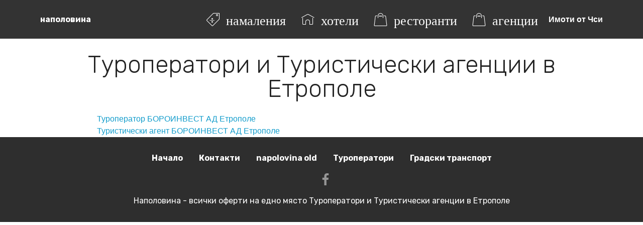

--- FILE ---
content_type: text/html
request_url: https://napolovina.com/%D0%B0%D0%B3%D0%B5%D0%BD%D1%86%D0%B8%D0%B8/+%D0%95%D1%82%D1%80%D0%BE%D0%BF%D0%BE%D0%BB%D0%B5
body_size: 2236
content:
<!DOCTYPE html>
<html >
<head>
  <!-- Site made with Mobirise Website Builder v4.8.2, https://mobirise.com -->
  <meta charset="UTF-8">
  <meta http-equiv="X-UA-Compatible" content="IE=edge">
  <meta name="generator" content="Mobirise v4.8.2, mobirise.com">
  <meta name="viewport" content="width=device-width, initial-scale=1, minimum-scale=1">
  <link rel="shortcut icon" href="assets/images/logo2.png" type="image/x-icon">
  <meta name="description" content="">
  <title>Туроператори и Туристически агенции в  Етрополе</title>
<!-- Google Tag Manager -->
<script>(function(w,d,s,l,i){w[l]=w[l]||[];w[l].push({'gtm.start':
new Date().getTime(),event:'gtm.js'});var f=d.getElementsByTagName(s)[0],
j=d.createElement(s),dl=l!='dataLayer'?'&l='+l:'';j.async=true;j.src=
'https://www.googletagmanager.com/gtm.js?id='+i+dl;f.parentNode.insertBefore(j,f);
})(window,document,'script','dataLayer','GTM-KC5LSR6');</script>
<!-- End Google Tag Manager -->


<script data-ad-client="ca-pub-9256537647627055" async src="https://pagead2.googlesyndication.com/pagead/js/adsbygoogle.js"></script>
<meta name="a.validate.02" content="tFarbOGNrFtHyGbEK0fMmxiJlgrgCPdFChoD" />  
  
</head>
<body>
  <section class="menu cid-r63oHFZw6S" once="menu" id="menu1-6">
    <nav class="navbar navbar-expand beta-menu navbar-dropdown align-items-center navbar-toggleable-sm">
        <button class="navbar-toggler navbar-toggler-right" type="button" data-toggle="collapse" data-target="#navbarSupportedContent" aria-controls="navbarSupportedContent" aria-expanded="false" aria-label="Toggle navigation">
            <div class="hamburger">
                <span></span>
                <span></span>
                <span></span>
                <span></span>
            </div>
        </button>
        <div class="menu-logo">
            <div class="navbar-brand">
                
                <span class="navbar-caption-wrap"><a class="navbar-caption text-white display-4" href="/">
                        наполовина</a></span>
            </div>
        </div>
        <div class="collapse navbar-collapse" id="navbarSupportedContent">
            <ul class="navbar-nav nav-dropdown nav-right" data-app-modern-menu="true"><li class="nav-item"><a class="nav-link link text-white display-4" href="http://oferti.napolovina.com"><span class="mbri-sale mbr-iconfont mbr-iconfont-btn">&nbsp;намаления</span>
                        </a></li><li class="nav-item">
                    <a class="nav-link link text-white display-4" href="/хотели">
                        <span class="mbri-home mbr-iconfont mbr-iconfont-btn">&nbsp;хотели</span></a>
                </li><li class="nav-item">
                    <a class="nav-link link text-white display-4" href="/ресторанти"><span class="mbri-shopping-bag mbr-iconfont mbr-iconfont-btn">&nbsp;ресторанти</span>
                        </a>
                </li><li class="nav-item">
                    <a class="nav-link link text-white display-4" href="/агенции"><span class="mbri-shopping-bag mbr-iconfont mbr-iconfont-btn">&nbsp;агенции</span>
                        </a>
                </li></ul>
            <a class="text-white mbr-bold" href="https://targimot.com" target="_blank">Имоти от Чси</a>        </div>
    </nav>
</section>

<section class="engine"></section><section class="testimonials4 cid-r63oYYsHGw" id="testimonials4-9">

  

  
  <div class="container">
    <h2 class="pb-3 mbr-fonts-style mbr-white align-center display-2">
        Туроператори и Туристически агенции в  Етрополе</h2>
    
    <div class="col-md-10 testimonials-container"> 
      

  <a href=/агенции/+%D0%95%D1%82%D1%80%D0%BE%D0%BF%D0%BE%D0%BB%D0%B5/601>Туроператор БОРОИНВЕСТ АД  Етрополе</a><br/><a href=/агенции/+%D0%95%D1%82%D1%80%D0%BE%D0%BF%D0%BE%D0%BB%D0%B5/602>Туристически агент БОРОИНВЕСТ АД  Етрополе</a><br/>    
    </div>
  </div>
</section>

<section once="" class="cid-r63ovQbCwE" id="footer7-3">

    

    

    <div class="container">
        <div class="media-container-row align-center mbr-white">
            <div class="row row-links">
                <ul class="foot-menu">
                    
                    
                    
                    
                    
                <li class="foot-menu-item mbr-fonts-style display-7">
                        <a class="text-white mbr-bold" href="/" target="_blank">Начало</a>
                    </li><li class="foot-menu-item mbr-fonts-style display-7">
                        <a class="text-white mbr-bold" href="/контакти" target="_blank">Контакти</a>
                    </li><li class="foot-menu-item mbr-fonts-style display-7">
                        <a class="text-white mbr-bold" href="https://old.napolovina.com" target="_blank">napolovina old</a>
                    </li>
                    <li class="foot-menu-item mbr-fonts-style display-7">
                        <a class="text-white mbr-bold" href="https://napolovina.com/агенции">Туроператори</a>
                    </li>
                     <li class="foot-menu-item mbr-fonts-style display-7">
                        <a class="text-white mbr-bold" href="https://napolovina.com/gradski-transport/">Градски транспорт</a>
                    </li></ul>
            </div>
            <div class="row social-row">
                <div class="social-list align-right pb-2">
                    
                    
                    
                    
                    
                    
                <div class="soc-item">
                        
                    </div><div class="soc-item">
                        <a href="https://www.facebook.com/napolovina" target="_blank">
                            <span class="socicon-facebook socicon mbr-iconfont mbr-iconfont-social"></span>
                        </a>
                    </div></div>
            </div>
            <div class="row row-copirayt">
                <p class="mbr-text mb-0 mbr-fonts-style mbr-white align-center display-7">Наполовина - всички оферти на едно място Туроператори и Туристически агенции в  Етрополе</p>
            </div>
        </div>
    </div>
</section>

<link rel="stylesheet" href="/assets/web//assets/mobirise-icons/mobirise-icons.css">
  <link rel="stylesheet" href="/assets/tether/tether.min.css">
  <link rel="stylesheet" href="/assets/bootstrap/css/bootstrap.min.css">
  <link rel="stylesheet" href="/assets/bootstrap/css/bootstrap-grid.min.css">
  <link rel="stylesheet" href="/assets/bootstrap/css/bootstrap-reboot.min.css">
  <link rel="stylesheet" href="/assets/socicon/css/styles.css">
  <link rel="stylesheet" href="/assets/dropdown/css/style.css">
  <link rel="stylesheet" href="/assets/theme/css/style.css">
  <link rel="stylesheet" href="/assets/mobirise/css/mbr-additional.css" type="text/css">
  <script src="/assets/web//assets/jquery/jquery.min.js"></script>
  <script src="/assets/popper/popper.min.js"></script>
  <script src="/assets/tether/tether.min.js"></script>
  <script src="/assets/bootstrap/js/bootstrap.min.js"></script>
  <script src="/assets/dropdown/js/script.min.js"></script>
  <script src="/assets/touchswipe/jquery.touch-swipe.min.js"></script>
  <script src="/assets/mbr-popup-btns/mbr-popup-btns.js"></script>
  <script src="/assets/smoothscroll/smooth-scroll.js"></script>
  <script src="/assets/theme/js/script.js"></script>
  
  
  
  
</body>
</html>

--- FILE ---
content_type: text/html; charset=utf-8
request_url: https://www.google.com/recaptcha/api2/aframe
body_size: 266
content:
<!DOCTYPE HTML><html><head><meta http-equiv="content-type" content="text/html; charset=UTF-8"></head><body><script nonce="ZF1m5_nh81hhTzJVEd6c0w">/** Anti-fraud and anti-abuse applications only. See google.com/recaptcha */ try{var clients={'sodar':'https://pagead2.googlesyndication.com/pagead/sodar?'};window.addEventListener("message",function(a){try{if(a.source===window.parent){var b=JSON.parse(a.data);var c=clients[b['id']];if(c){var d=document.createElement('img');d.src=c+b['params']+'&rc='+(localStorage.getItem("rc::a")?sessionStorage.getItem("rc::b"):"");window.document.body.appendChild(d);sessionStorage.setItem("rc::e",parseInt(sessionStorage.getItem("rc::e")||0)+1);localStorage.setItem("rc::h",'1765468750538');}}}catch(b){}});window.parent.postMessage("_grecaptcha_ready", "*");}catch(b){}</script></body></html>

--- FILE ---
content_type: text/css
request_url: https://napolovina.com/assets/mobirise/css/mbr-additional.css
body_size: 8825
content:
@import url(https://fonts.googleapis.com/css?family=Rubik:300,300i,400,400i,500,500i,700,700i,900,900i);





body {
  font-style: normal;
  line-height: 1.5;
}
.mbr-section-title {
  font-style: normal;
  line-height: 1.2;
}
.mbr-section-subtitle {
  line-height: 1.3;
}
.mbr-text {
  font-style: normal;
  line-height: 1.6;
}
.display-1 {
  font-family: 'Rubik', sans-serif;
  font-size: 4.25rem;
}
.display-1 > .mbr-iconfont {
  font-size: 6.8rem;
}
.display-2 {
  font-family: 'Rubik', sans-serif;
  font-size: 3rem;
}
.display-2 > .mbr-iconfont {
  font-size: 4.8rem;
}
.display-4 {
  font-family: 'Rubik', sans-serif;
  font-size: 1rem;
}
.display-4 > .mbr-iconfont {
  font-size: 1.6rem;
}
.display-5 {
  font-family: 'Rubik', sans-serif;
  font-size: 1.5rem;
}
.display-5 > .mbr-iconfont {
  font-size: 2.4rem;
}
.display-7 {
  font-family: 'Rubik', sans-serif;
  font-size: 1rem;
}
.display-7 > .mbr-iconfont {
  font-size: 1.6rem;
}
/* ---- Fluid typography for mobile devices ---- */
/* 1.4 - font scale ratio ( bootstrap == 1.42857 ) */
/* 100vw - current viewport width */
/* (48 - 20)  48 == 48rem == 768px, 20 == 20rem == 320px(minimal supported viewport) */
/* 0.65 - min scale variable, may vary */
@media (max-width: 768px) {
  .display-1 {
    font-size: 3.4rem;
    font-size: calc( 2.1374999999999997rem + (4.25 - 2.1374999999999997) * ((100vw - 20rem) / (48 - 20)));
    line-height: calc( 1.4 * (2.1374999999999997rem + (4.25 - 2.1374999999999997) * ((100vw - 20rem) / (48 - 20))));
  }
  .display-2 {
    font-size: 2.4rem;
    font-size: calc( 1.7rem + (3 - 1.7) * ((100vw - 20rem) / (48 - 20)));
    line-height: calc( 1.4 * (1.7rem + (3 - 1.7) * ((100vw - 20rem) / (48 - 20))));
  }
  .display-4 {
    font-size: 0.8rem;
    font-size: calc( 1rem + (1 - 1) * ((100vw - 20rem) / (48 - 20)));
    line-height: calc( 1.4 * (1rem + (1 - 1) * ((100vw - 20rem) / (48 - 20))));
  }
  .display-5 {
    font-size: 1.2rem;
    font-size: calc( 1.175rem + (1.5 - 1.175) * ((100vw - 20rem) / (48 - 20)));
    line-height: calc( 1.4 * (1.175rem + (1.5 - 1.175) * ((100vw - 20rem) / (48 - 20))));
  }
}
/* Buttons */
.btn {
  font-weight: 500;
  border-width: 2px;
  font-style: normal;
  letter-spacing: 1px;
  margin: .4rem .8rem;
  white-space: normal;
  -webkit-transition: all 0.3s ease-in-out;
  -moz-transition: all 0.3s ease-in-out;
  transition: all 0.3s ease-in-out;
  padding: 1rem 3rem;
  border-radius: 3px;
  display: inline-flex;
  align-items: center;
  justify-content: center;
  word-break: break-word;
}
.btn-sm {
  font-weight: 500;
  letter-spacing: 1px;
  -webkit-transition: all 0.3s ease-in-out;
  -moz-transition: all 0.3s ease-in-out;
  transition: all 0.3s ease-in-out;
  padding: 0.6rem 1.5rem;
  border-radius: 3px;
}
.btn-md {
  font-weight: 500;
  letter-spacing: 1px;
  margin: .4rem .8rem !important;
  -webkit-transition: all 0.3s ease-in-out;
  -moz-transition: all 0.3s ease-in-out;
  transition: all 0.3s ease-in-out;
  padding: 1rem 3rem;
  border-radius: 3px;
}
.btn-lg {
  font-weight: 500;
  letter-spacing: 1px;
  margin: .4rem .8rem !important;
  -webkit-transition: all 0.3s ease-in-out;
  -moz-transition: all 0.3s ease-in-out;
  transition: all 0.3s ease-in-out;
  padding: 1.2rem 3.2rem;
  border-radius: 3px;
}
.bg-primary {
  background-color: #149dcc !important;
}
.bg-success {
  background-color: #f7ed4a !important;
}
.bg-info {
  background-color: #82786e !important;
}
.bg-warning {
  background-color: #879a9f !important;
}
.bg-danger {
  background-color: #b1a374 !important;
}
.btn-primary,
.btn-primary:active {
  background-color: #149dcc !important;
  border-color: #149dcc !important;
  color: #ffffff !important;
}
.btn-primary:hover,
.btn-primary:focus,
.btn-primary.focus,
.btn-primary.active {
  color: #ffffff !important;
  background-color: #0d6786 !important;
  border-color: #0d6786 !important;
}
.btn-primary.disabled,
.btn-primary:disabled {
  color: #ffffff !important;
  background-color: #0d6786 !important;
  border-color: #0d6786 !important;
}
.btn-secondary,
.btn-secondary:active {
  background-color: #ff3366 !important;
  border-color: #ff3366 !important;
  color: #ffffff !important;
}
.btn-secondary:hover,
.btn-secondary:focus,
.btn-secondary.focus,
.btn-secondary.active {
  color: #ffffff !important;
  background-color: #e50039 !important;
  border-color: #e50039 !important;
}
.btn-secondary.disabled,
.btn-secondary:disabled {
  color: #ffffff !important;
  background-color: #e50039 !important;
  border-color: #e50039 !important;
}
.btn-info,
.btn-info:active {
  background-color: #82786e !important;
  border-color: #82786e !important;
  color: #ffffff !important;
}
.btn-info:hover,
.btn-info:focus,
.btn-info.focus,
.btn-info.active {
  color: #ffffff !important;
  background-color: #59524b !important;
  border-color: #59524b !important;
}
.btn-info.disabled,
.btn-info:disabled {
  color: #ffffff !important;
  background-color: #59524b !important;
  border-color: #59524b !important;
}
.btn-success,
.btn-success:active {
  background-color: #f7ed4a !important;
  border-color: #f7ed4a !important;
  color: #3f3c03 !important;
}
.btn-success:hover,
.btn-success:focus,
.btn-success.focus,
.btn-success.active {
  color: #3f3c03 !important;
  background-color: #eadd0a !important;
  border-color: #eadd0a !important;
}
.btn-success.disabled,
.btn-success:disabled {
  color: #3f3c03 !important;
  background-color: #eadd0a !important;
  border-color: #eadd0a !important;
}
.btn-warning,
.btn-warning:active {
  background-color: #879a9f !important;
  border-color: #879a9f !important;
  color: #ffffff !important;
}
.btn-warning:hover,
.btn-warning:focus,
.btn-warning.focus,
.btn-warning.active {
  color: #ffffff !important;
  background-color: #617479 !important;
  border-color: #617479 !important;
}
.btn-warning.disabled,
.btn-warning:disabled {
  color: #ffffff !important;
  background-color: #617479 !important;
  border-color: #617479 !important;
}
.btn-danger,
.btn-danger:active {
  background-color: #b1a374 !important;
  border-color: #b1a374 !important;
  color: #ffffff !important;
}
.btn-danger:hover,
.btn-danger:focus,
.btn-danger.focus,
.btn-danger.active {
  color: #ffffff !important;
  background-color: #8b7d4e !important;
  border-color: #8b7d4e !important;
}
.btn-danger.disabled,
.btn-danger:disabled {
  color: #ffffff !important;
  background-color: #8b7d4e !important;
  border-color: #8b7d4e !important;
}
.btn-white {
  color: #333333 !important;
}
.btn-white,
.btn-white:active {
  background-color: #ffffff !important;
  border-color: #ffffff !important;
  color: #808080 !important;
}
.btn-white:hover,
.btn-white:focus,
.btn-white.focus,
.btn-white.active {
  color: #808080 !important;
  background-color: #d9d9d9 !important;
  border-color: #d9d9d9 !important;
}
.btn-white.disabled,
.btn-white:disabled {
  color: #808080 !important;
  background-color: #d9d9d9 !important;
  border-color: #d9d9d9 !important;
}
.btn-black,
.btn-black:active {
  background-color: #333333 !important;
  border-color: #333333 !important;
  color: #ffffff !important;
}
.btn-black:hover,
.btn-black:focus,
.btn-black.focus,
.btn-black.active {
  color: #ffffff !important;
  background-color: #0d0d0d !important;
  border-color: #0d0d0d !important;
}
.btn-black.disabled,
.btn-black:disabled {
  color: #ffffff !important;
  background-color: #0d0d0d !important;
  border-color: #0d0d0d !important;
}
.btn-primary-outline,
.btn-primary-outline:active {
  background: none;
  border-color: #0b566f;
  color: #0b566f;
}
.btn-primary-outline:hover,
.btn-primary-outline:focus,
.btn-primary-outline.focus,
.btn-primary-outline.active {
  color: #ffffff;
  background-color: #149dcc;
  border-color: #149dcc;
}
.btn-primary-outline.disabled,
.btn-primary-outline:disabled {
  color: #ffffff !important;
  background-color: #149dcc !important;
  border-color: #149dcc !important;
}
.btn-secondary-outline,
.btn-secondary-outline:active {
  background: none;
  border-color: #cc0033;
  color: #cc0033;
}
.btn-secondary-outline:hover,
.btn-secondary-outline:focus,
.btn-secondary-outline.focus,
.btn-secondary-outline.active {
  color: #ffffff;
  background-color: #ff3366;
  border-color: #ff3366;
}
.btn-secondary-outline.disabled,
.btn-secondary-outline:disabled {
  color: #ffffff !important;
  background-color: #ff3366 !important;
  border-color: #ff3366 !important;
}
.btn-info-outline,
.btn-info-outline:active {
  background: none;
  border-color: #4b453f;
  color: #4b453f;
}
.btn-info-outline:hover,
.btn-info-outline:focus,
.btn-info-outline.focus,
.btn-info-outline.active {
  color: #ffffff;
  background-color: #82786e;
  border-color: #82786e;
}
.btn-info-outline.disabled,
.btn-info-outline:disabled {
  color: #ffffff !important;
  background-color: #82786e !important;
  border-color: #82786e !important;
}
.btn-success-outline,
.btn-success-outline:active {
  background: none;
  border-color: #d2c609;
  color: #d2c609;
}
.btn-success-outline:hover,
.btn-success-outline:focus,
.btn-success-outline.focus,
.btn-success-outline.active {
  color: #3f3c03;
  background-color: #f7ed4a;
  border-color: #f7ed4a;
}
.btn-success-outline.disabled,
.btn-success-outline:disabled {
  color: #3f3c03 !important;
  background-color: #f7ed4a !important;
  border-color: #f7ed4a !important;
}
.btn-warning-outline,
.btn-warning-outline:active {
  background: none;
  border-color: #55666b;
  color: #55666b;
}
.btn-warning-outline:hover,
.btn-warning-outline:focus,
.btn-warning-outline.focus,
.btn-warning-outline.active {
  color: #ffffff;
  background-color: #879a9f;
  border-color: #879a9f;
}
.btn-warning-outline.disabled,
.btn-warning-outline:disabled {
  color: #ffffff !important;
  background-color: #879a9f !important;
  border-color: #879a9f !important;
}
.btn-danger-outline,
.btn-danger-outline:active {
  background: none;
  border-color: #7a6e45;
  color: #7a6e45;
}
.btn-danger-outline:hover,
.btn-danger-outline:focus,
.btn-danger-outline.focus,
.btn-danger-outline.active {
  color: #ffffff;
  background-color: #b1a374;
  border-color: #b1a374;
}
.btn-danger-outline.disabled,
.btn-danger-outline:disabled {
  color: #ffffff !important;
  background-color: #b1a374 !important;
  border-color: #b1a374 !important;
}
.btn-black-outline,
.btn-black-outline:active {
  background: none;
  border-color: #000000;
  color: #000000;
}
.btn-black-outline:hover,
.btn-black-outline:focus,
.btn-black-outline.focus,
.btn-black-outline.active {
  color: #ffffff;
  background-color: #333333;
  border-color: #333333;
}
.btn-black-outline.disabled,
.btn-black-outline:disabled {
  color: #ffffff !important;
  background-color: #333333 !important;
  border-color: #333333 !important;
}
.btn-white-outline,
.btn-white-outline:active,
.btn-white-outline.active {
  background: none;
  border-color: #ffffff;
  color: #ffffff;
}
.btn-white-outline:hover,
.btn-white-outline:focus,
.btn-white-outline.focus {
  color: #333333;
  background-color: #ffffff;
  border-color: #ffffff;
}
.text-primary {
  color: #149dcc !important;
}
.text-secondary {
  color: #ff3366 !important;
}
.text-success {
  color: #f7ed4a !important;
}
.text-info {
  color: #82786e !important;
}
.text-warning {
  color: #879a9f !important;
}
.text-danger {
  color: #b1a374 !important;
}
.text-white {
  color: #ffffff !important;
}
.text-black {
  color: #000000 !important;
}
a.text-primary:hover,
a.text-primary:focus {
  color: #0b566f !important;
}
a.text-secondary:hover,
a.text-secondary:focus {
  color: #cc0033 !important;
}
a.text-success:hover,
a.text-success:focus {
  color: #d2c609 !important;
}
a.text-info:hover,
a.text-info:focus {
  color: #4b453f !important;
}
a.text-warning:hover,
a.text-warning:focus {
  color: #55666b !important;
}
a.text-danger:hover,
a.text-danger:focus {
  color: #7a6e45 !important;
}
a.text-white:hover,
a.text-white:focus {
  color: #b3b3b3 !important;
}
a.text-black:hover,
a.text-black:focus {
  color: #4d4d4d !important;
}
.alert-success {
  background-color: #70c770;
}
.alert-info {
  background-color: #82786e;
}
.alert-warning {
  background-color: #879a9f;
}
.alert-danger {
  background-color: #b1a374;
}
.mbr-section-btn a.btn:not(.btn-form) {
  border-radius: 100px;
}
.mbr-section-btn a.btn:not(.btn-form):hover,
.mbr-section-btn a.btn:not(.btn-form):focus {
  box-shadow: none !important;
}
.mbr-section-btn a.btn:not(.btn-form):hover,
.mbr-section-btn a.btn:not(.btn-form):focus {
  box-shadow: 0 10px 40px 0 rgba(0, 0, 0, 0.2) !important;
  -webkit-box-shadow: 0 10px 40px 0 rgba(0, 0, 0, 0.2) !important;
}
.mbr-gallery-filter li a {
  border-radius: 100px !important;
}
.mbr-gallery-filter li.active .btn {
  background-color: #149dcc;
  border-color: #149dcc;
  color: #ffffff;
}
.mbr-gallery-filter li.active .btn:focus {
  box-shadow: none;
}
.nav-tabs .nav-link {
  border-radius: 100px !important;
}
.btn-form {
  border-radius: 0;
}
.btn-form:hover {
  cursor: pointer;
}
a,
a:hover {
  color: #149dcc;
}
.mbr-plan-header.bg-primary .mbr-plan-subtitle,
.mbr-plan-header.bg-primary .mbr-plan-price-desc {
  color: #b4e6f8;
}
.mbr-plan-header.bg-success .mbr-plan-subtitle,
.mbr-plan-header.bg-success .mbr-plan-price-desc {
  color: #ffffff;
}
.mbr-plan-header.bg-info .mbr-plan-subtitle,
.mbr-plan-header.bg-info .mbr-plan-price-desc {
  color: #beb8b2;
}
.mbr-plan-header.bg-warning .mbr-plan-subtitle,
.mbr-plan-header.bg-warning .mbr-plan-price-desc {
  color: #ced6d8;
}
.mbr-plan-header.bg-danger .mbr-plan-subtitle,
.mbr-plan-header.bg-danger .mbr-plan-price-desc {
  color: #dfd9c6;
}
/* Scroll to top button*/
.scrollToTop_wraper {
  display: none;
}
#scrollToTop a i:before {
  content: '';
  position: absolute;
  height: 40%;
  top: 25%;
  background: #fff;
  width: 2px;
  left: calc(50% - 1px);
}
#scrollToTop a i:after {
  content: '';
  position: absolute;
  display: block;
  border-top: 2px solid #fff;
  border-right: 2px solid #fff;
  width: 40%;
  height: 40%;
  left: 30%;
  bottom: 30%;
  transform: rotate(135deg);
}
/* Others*/
.note-check a[data-value=Rubik] {
  font-style: normal;
}
.mbr-arrow a {
  color: #ffffff;
}
@media (max-width: 767px) {
  .mbr-arrow {
    display: none;
  }
}
.form-control-label {
  position: relative;
  cursor: pointer;
  margin-bottom: .357em;
  padding: 0;
}
.alert {
  color: #ffffff;
  border-radius: 0;
  border: 0;
  font-size: .875rem;
  line-height: 1.5;
  margin-bottom: 1.875rem;
  padding: 1.25rem;
  position: relative;
}
.alert.alert-form::after {
  background-color: inherit;
  bottom: -7px;
  content: "";
  display: block;
  height: 14px;
  left: 50%;
  margin-left: -7px;
  position: absolute;
  transform: rotate(45deg);
  width: 14px;
}
.form-control {
  background-color: #f5f5f5;
  box-shadow: none;
  color: #565656;
  font-family: 'Rubik', sans-serif;
  font-size: 1rem;
  line-height: 1.43;
  min-height: 3.5em;
  padding: 1.07em .5em;
}
.form-control > .mbr-iconfont {
  font-size: 1.6rem;
}
.form-control,
.form-control:focus {
  border: 1px solid #e8e8e8;
}
.form-active .form-control:invalid {
  border-color: red;
}
.mbr-overlay {
  background-color: #000;
  bottom: 0;
  left: 0;
  opacity: .5;
  position: absolute;
  right: 0;
  top: 0;
  z-index: 0;
}
blockquote {
  font-style: italic;
  padding: 10px 0 10px 20px;
  font-size: 1.09rem;
  position: relative;
  border-color: #149dcc;
  border-width: 3px;
}
ul,
ol,
pre,
blockquote {
  margin-bottom: 2.3125rem;
}
pre {
  background: #f4f4f4;
  padding: 10px 24px;
  white-space: pre-wrap;
}
.inactive {
  -webkit-user-select: none;
  -moz-user-select: none;
  -ms-user-select: none;
  user-select: none;
  pointer-events: none;
  -webkit-user-drag: none;
  user-drag: none;
}
.mbr-section__comments .row {
  justify-content: center;
}
/* Forms */
.mbr-form .btn {
  margin: .4rem 0;
}
.mbr-form .input-group-btn a.btn {
  border-radius: 100px !important;
}
.mbr-form .input-group-btn a.btn:hover {
  box-shadow: 0 10px 40px 0 rgba(0, 0, 0, 0.2);
}
.mbr-form .input-group-btn button[type="submit"] {
  border-radius: 100px !important;
  padding: 1rem 3rem;
}
.mbr-form .input-group-btn button[type="submit"]:hover {
  box-shadow: 0 10px 40px 0 rgba(0, 0, 0, 0.2);
}
.form2 .form-control {
  border-top-left-radius: 100px;
  border-bottom-left-radius: 100px;
}
.form2 .input-group-btn a.btn {
  border-top-left-radius: 0 !important;
  border-bottom-left-radius: 0 !important;
}
.form2 .input-group-btn button[type="submit"] {
  border-top-left-radius: 0 !important;
  border-bottom-left-radius: 0 !important;
}
.form3 input[type="email"] {
  border-radius: 100px !important;
}
@media (max-width: 349px) {
  .form2 input[type="email"] {
    border-radius: 100px !important;
  }
  .form2 .input-group-btn a.btn {
    border-radius: 100px !important;
  }
  .form2 .input-group-btn button[type="submit"] {
    border-radius: 100px !important;
  }
}
@media (max-width: 767px) {
  .btn {
    font-size: .75rem !important;
  }
  .btn .mbr-iconfont {
    font-size: 1rem !important;
  }
}
/* Social block */
.btn-social {
  font-size: 20px;
  border-radius: 50%;
  padding: 0;
  width: 44px;
  height: 44px;
  line-height: 44px;
  text-align: center;
  position: relative;
  border: 2px solid #c0a375;
  border-color: #149dcc;
  color: #232323;
  cursor: pointer;
}
.btn-social i {
  top: 0;
  line-height: 44px;
  width: 44px;
}
.btn-social:hover {
  color: #fff;
  background: #149dcc;
}
.btn-social + .btn {
  margin-left: .1rem;
}
/* Footer */
.mbr-footer-content li::before,
.mbr-footer .mbr-contacts li::before {
  background: #149dcc;
}
.mbr-footer-content li a:hover,
.mbr-footer .mbr-contacts li a:hover {
  color: #149dcc;
}
.footer3 input[type="email"],
.footer4 input[type="email"] {
  border-radius: 100px !important;
}
.footer3 .input-group-btn a.btn,
.footer4 .input-group-btn a.btn {
  border-radius: 100px !important;
}
.footer3 .input-group-btn button[type="submit"],
.footer4 .input-group-btn button[type="submit"] {
  border-radius: 100px !important;
}
/* Headers*/
.header13 .form-inline input[type="email"],
.header14 .form-inline input[type="email"] {
  border-radius: 100px;
}
.header13 .form-inline input[type="text"],
.header14 .form-inline input[type="text"] {
  border-radius: 100px;
}
.header13 .form-inline input[type="tel"],
.header14 .form-inline input[type="tel"] {
  border-radius: 100px;
}
.header13 .form-inline a.btn,
.header14 .form-inline a.btn {
  border-radius: 100px;
}
.header13 .form-inline button,
.header14 .form-inline button {
  border-radius: 100px !important;
}
.offset-1 {
  margin-left: 8.33333%;
}
.offset-2 {
  margin-left: 16.66667%;
}
.offset-3 {
  margin-left: 25%;
}
.offset-4 {
  margin-left: 33.33333%;
}
.offset-5 {
  margin-left: 41.66667%;
}
.offset-6 {
  margin-left: 50%;
}
.offset-7 {
  margin-left: 58.33333%;
}
.offset-8 {
  margin-left: 66.66667%;
}
.offset-9 {
  margin-left: 75%;
}
.offset-10 {
  margin-left: 83.33333%;
}
.offset-11 {
  margin-left: 91.66667%;
}
@media (min-width: 576px) {
  .offset-sm-0 {
    margin-left: 0%;
  }
  .offset-sm-1 {
    margin-left: 8.33333%;
  }
  .offset-sm-2 {
    margin-left: 16.66667%;
  }
  .offset-sm-3 {
    margin-left: 25%;
  }
  .offset-sm-4 {
    margin-left: 33.33333%;
  }
  .offset-sm-5 {
    margin-left: 41.66667%;
  }
  .offset-sm-6 {
    margin-left: 50%;
  }
  .offset-sm-7 {
    margin-left: 58.33333%;
  }
  .offset-sm-8 {
    margin-left: 66.66667%;
  }
  .offset-sm-9 {
    margin-left: 75%;
  }
  .offset-sm-10 {
    margin-left: 83.33333%;
  }
  .offset-sm-11 {
    margin-left: 91.66667%;
  }
}
@media (min-width: 768px) {
  .offset-md-0 {
    margin-left: 0%;
  }
  .offset-md-1 {
    margin-left: 8.33333%;
  }
  .offset-md-2 {
    margin-left: 16.66667%;
  }
  .offset-md-3 {
    margin-left: 25%;
  }
  .offset-md-4 {
    margin-left: 33.33333%;
  }
  .offset-md-5 {
    margin-left: 41.66667%;
  }
  .offset-md-6 {
    margin-left: 50%;
  }
  .offset-md-7 {
    margin-left: 58.33333%;
  }
  .offset-md-8 {
    margin-left: 66.66667%;
  }
  .offset-md-9 {
    margin-left: 75%;
  }
  .offset-md-10 {
    margin-left: 83.33333%;
  }
  .offset-md-11 {
    margin-left: 91.66667%;
  }
}
@media (min-width: 992px) {
  .offset-lg-0 {
    margin-left: 0%;
  }
  .offset-lg-1 {
    margin-left: 8.33333%;
  }
  .offset-lg-2 {
    margin-left: 16.66667%;
  }
  .offset-lg-3 {
    margin-left: 25%;
  }
  .offset-lg-4 {
    margin-left: 33.33333%;
  }
  .offset-lg-5 {
    margin-left: 41.66667%;
  }
  .offset-lg-6 {
    margin-left: 50%;
  }
  .offset-lg-7 {
    margin-left: 58.33333%;
  }
  .offset-lg-8 {
    margin-left: 66.66667%;
  }
  .offset-lg-9 {
    margin-left: 75%;
  }
  .offset-lg-10 {
    margin-left: 83.33333%;
  }
  .offset-lg-11 {
    margin-left: 91.66667%;
  }
}
@media (min-width: 1200px) {
  .offset-xl-0 {
    margin-left: 0%;
  }
  .offset-xl-1 {
    margin-left: 8.33333%;
  }
  .offset-xl-2 {
    margin-left: 16.66667%;
  }
  .offset-xl-3 {
    margin-left: 25%;
  }
  .offset-xl-4 {
    margin-left: 33.33333%;
  }
  .offset-xl-5 {
    margin-left: 41.66667%;
  }
  .offset-xl-6 {
    margin-left: 50%;
  }
  .offset-xl-7 {
    margin-left: 58.33333%;
  }
  .offset-xl-8 {
    margin-left: 66.66667%;
  }
  .offset-xl-9 {
    margin-left: 75%;
  }
  .offset-xl-10 {
    margin-left: 83.33333%;
  }
  .offset-xl-11 {
    margin-left: 91.66667%;
  }
}
.navbar-toggler {
  -webkit-align-self: flex-start;
  -ms-flex-item-align: start;
  align-self: flex-start;
  padding: 0.25rem 0.75rem;
  font-size: 1.25rem;
  line-height: 1;
  background: transparent;
  border: 1px solid transparent;
  -webkit-border-radius: 0.25rem;
  border-radius: 0.25rem;
}
.navbar-toggler:focus,
.navbar-toggler:hover {
  text-decoration: none;
}
.navbar-toggler-icon {
  display: inline-block;
  width: 1.5em;
  height: 1.5em;
  vertical-align: middle;
  content: "";
  background: no-repeat center center;
  -webkit-background-size: 100% 100%;
  -o-background-size: 100% 100%;
  background-size: 100% 100%;
}
.navbar-toggler-left {
  position: absolute;
  left: 1rem;
}
.navbar-toggler-right {
  position: absolute;
  right: 1rem;
}
@media (max-width: 575px) {
  .navbar-toggleable .navbar-nav .dropdown-menu {
    position: static;
    float: none;
  }
  .navbar-toggleable > .container {
    padding-right: 0;
    padding-left: 0;
  }
}
@media (min-width: 576px) {
  .navbar-toggleable {
    -webkit-box-orient: horizontal;
    -webkit-box-direction: normal;
    -webkit-flex-direction: row;
    -ms-flex-direction: row;
    flex-direction: row;
    -webkit-flex-wrap: nowrap;
    -ms-flex-wrap: nowrap;
    flex-wrap: nowrap;
    -webkit-box-align: center;
    -webkit-align-items: center;
    -ms-flex-align: center;
    align-items: center;
  }
  .navbar-toggleable .navbar-nav {
    -webkit-box-orient: horizontal;
    -webkit-box-direction: normal;
    -webkit-flex-direction: row;
    -ms-flex-direction: row;
    flex-direction: row;
  }
  .navbar-toggleable .navbar-nav .nav-link {
    padding-right: .5rem;
    padding-left: .5rem;
  }
  .navbar-toggleable > .container {
    display: -webkit-box;
    display: -webkit-flex;
    display: -ms-flexbox;
    display: flex;
    -webkit-flex-wrap: nowrap;
    -ms-flex-wrap: nowrap;
    flex-wrap: nowrap;
    -webkit-box-align: center;
    -webkit-align-items: center;
    -ms-flex-align: center;
    align-items: center;
  }
  .navbar-toggleable .navbar-collapse {
    display: -webkit-box !important;
    display: -webkit-flex !important;
    display: -ms-flexbox !important;
    display: flex !important;
    width: 100%;
  }
  .navbar-toggleable .navbar-toggler {
    display: none;
  }
}
@media (max-width: 767px) {
  .navbar-toggleable-sm .navbar-nav .dropdown-menu {
    position: static;
    float: none;
  }
  .navbar-toggleable-sm > .container {
    padding-right: 0;
    padding-left: 0;
  }
}
@media (min-width: 768px) {
  .navbar-toggleable-sm {
    -webkit-box-orient: horizontal;
    -webkit-box-direction: normal;
    -webkit-flex-direction: row;
    -ms-flex-direction: row;
    flex-direction: row;
    -webkit-flex-wrap: nowrap;
    -ms-flex-wrap: nowrap;
    flex-wrap: nowrap;
    -webkit-box-align: center;
    -webkit-align-items: center;
    -ms-flex-align: center;
    align-items: center;
  }
  .navbar-toggleable-sm .navbar-nav {
    -webkit-box-orient: horizontal;
    -webkit-box-direction: normal;
    -webkit-flex-direction: row;
    -ms-flex-direction: row;
    flex-direction: row;
  }
  .navbar-toggleable-sm .navbar-nav .nav-link {
    padding-right: .5rem;
    padding-left: .5rem;
  }
  .navbar-toggleable-sm > .container {
    display: -webkit-box;
    display: -webkit-flex;
    display: -ms-flexbox;
    display: flex;
    -webkit-flex-wrap: nowrap;
    -ms-flex-wrap: nowrap;
    flex-wrap: nowrap;
    -webkit-box-align: center;
    -webkit-align-items: center;
    -ms-flex-align: center;
    align-items: center;
  }
  .navbar-toggleable-sm .navbar-collapse {
    display: -webkit-box !important;
    display: -webkit-flex !important;
    display: -ms-flexbox !important;
    display: flex !important;
    width: 100%;
  }
  .navbar-toggleable-sm .navbar-toggler {
    display: none;
  }
}
@media (max-width: 991px) {
  .navbar-toggleable-md .navbar-nav .dropdown-menu {
    position: static;
    float: none;
  }
  .navbar-toggleable-md > .container {
    padding-right: 0;
    padding-left: 0;
  }
}
@media (min-width: 992px) {
  .navbar-toggleable-md {
    -webkit-box-orient: horizontal;
    -webkit-box-direction: normal;
    -webkit-flex-direction: row;
    -ms-flex-direction: row;
    flex-direction: row;
    -webkit-flex-wrap: nowrap;
    -ms-flex-wrap: nowrap;
    flex-wrap: nowrap;
    -webkit-box-align: center;
    -webkit-align-items: center;
    -ms-flex-align: center;
    align-items: center;
  }
  .navbar-toggleable-md .navbar-nav {
    -webkit-box-orient: horizontal;
    -webkit-box-direction: normal;
    -webkit-flex-direction: row;
    -ms-flex-direction: row;
    flex-direction: row;
  }
  .navbar-toggleable-md .navbar-nav .nav-link {
    padding-right: .5rem;
    padding-left: .5rem;
  }
  .navbar-toggleable-md > .container {
    display: -webkit-box;
    display: -webkit-flex;
    display: -ms-flexbox;
    display: flex;
    -webkit-flex-wrap: nowrap;
    -ms-flex-wrap: nowrap;
    flex-wrap: nowrap;
    -webkit-box-align: center;
    -webkit-align-items: center;
    -ms-flex-align: center;
    align-items: center;
  }
  .navbar-toggleable-md .navbar-collapse {
    display: -webkit-box !important;
    display: -webkit-flex !important;
    display: -ms-flexbox !important;
    display: flex !important;
    width: 100%;
  }
  .navbar-toggleable-md .navbar-toggler {
    display: none;
  }
}
@media (max-width: 1199px) {
  .navbar-toggleable-lg .navbar-nav .dropdown-menu {
    position: static;
    float: none;
  }
  .navbar-toggleable-lg > .container {
    padding-right: 0;
    padding-left: 0;
  }
}
@media (min-width: 1200px) {
  .navbar-toggleable-lg {
    -webkit-box-orient: horizontal;
    -webkit-box-direction: normal;
    -webkit-flex-direction: row;
    -ms-flex-direction: row;
    flex-direction: row;
    -webkit-flex-wrap: nowrap;
    -ms-flex-wrap: nowrap;
    flex-wrap: nowrap;
    -webkit-box-align: center;
    -webkit-align-items: center;
    -ms-flex-align: center;
    align-items: center;
  }
  .navbar-toggleable-lg .navbar-nav {
    -webkit-box-orient: horizontal;
    -webkit-box-direction: normal;
    -webkit-flex-direction: row;
    -ms-flex-direction: row;
    flex-direction: row;
  }
  .navbar-toggleable-lg .navbar-nav .nav-link {
    padding-right: .5rem;
    padding-left: .5rem;
  }
  .navbar-toggleable-lg > .container {
    display: -webkit-box;
    display: -webkit-flex;
    display: -ms-flexbox;
    display: flex;
    -webkit-flex-wrap: nowrap;
    -ms-flex-wrap: nowrap;
    flex-wrap: nowrap;
    -webkit-box-align: center;
    -webkit-align-items: center;
    -ms-flex-align: center;
    align-items: center;
  }
  .navbar-toggleable-lg .navbar-collapse {
    display: -webkit-box !important;
    display: -webkit-flex !important;
    display: -ms-flexbox !important;
    display: flex !important;
    width: 100%;
  }
  .navbar-toggleable-lg .navbar-toggler {
    display: none;
  }
}
.navbar-toggleable-xl {
  -webkit-box-orient: horizontal;
  -webkit-box-direction: normal;
  -webkit-flex-direction: row;
  -ms-flex-direction: row;
  flex-direction: row;
  -webkit-flex-wrap: nowrap;
  -ms-flex-wrap: nowrap;
  flex-wrap: nowrap;
  -webkit-box-align: center;
  -webkit-align-items: center;
  -ms-flex-align: center;
  align-items: center;
}
.navbar-toggleable-xl .navbar-nav .dropdown-menu {
  position: static;
  float: none;
}
.navbar-toggleable-xl > .container {
  padding-right: 0;
  padding-left: 0;
}
.navbar-toggleable-xl .navbar-nav {
  -webkit-box-orient: horizontal;
  -webkit-box-direction: normal;
  -webkit-flex-direction: row;
  -ms-flex-direction: row;
  flex-direction: row;
}
.navbar-toggleable-xl .navbar-nav .nav-link {
  padding-right: .5rem;
  padding-left: .5rem;
}
.navbar-toggleable-xl > .container {
  display: -webkit-box;
  display: -webkit-flex;
  display: -ms-flexbox;
  display: flex;
  -webkit-flex-wrap: nowrap;
  -ms-flex-wrap: nowrap;
  flex-wrap: nowrap;
  -webkit-box-align: center;
  -webkit-align-items: center;
  -ms-flex-align: center;
  align-items: center;
}
.navbar-toggleable-xl .navbar-collapse {
  display: -webkit-box !important;
  display: -webkit-flex !important;
  display: -ms-flexbox !important;
  display: flex !important;
  width: 100%;
}
.navbar-toggleable-xl .navbar-toggler {
  display: none;
}
.card-img {
  width: auto;
}
.menu .navbar.collapsed:not(.beta-menu) {
  flex-direction: column;
}
.carousel-item.active,
.carousel-item-next,
.carousel-item-prev {
  display: -webkit-box;
  display: -webkit-flex;
  display: -ms-flexbox;
  display: flex;
}
.note-air-layout .dropup .dropdown-menu,
.note-air-layout .navbar-fixed-bottom .dropdown .dropdown-menu {
  bottom: initial !important;
}
html,
body {
  height: auto;
  min-height: 100vh;
}
.dropup .dropdown-toggle::after {
  display: none;
}
.cid-r63o9w7NnV .navbar {
  padding: .5rem 0;
  background: #333333;
  transition: none;
  min-height: 77px;
}
.cid-r63o9w7NnV .navbar-dropdown.bg-color.transparent.opened {
  background: #333333;
}
.cid-r63o9w7NnV a {
  font-style: normal;
}
.cid-r63o9w7NnV .nav-item span {
  padding-right: 0.4em;
  line-height: 0.5em;
  vertical-align: text-bottom;
  position: relative;
  text-decoration: none;
}
.cid-r63o9w7NnV .nav-item a {
  display: flex;
  align-items: center;
  justify-content: center;
  padding: 0.7rem 0 !important;
  margin: 0rem .65rem !important;
}
.cid-r63o9w7NnV .nav-item:focus,
.cid-r63o9w7NnV .nav-link:focus {
  outline: none;
}
.cid-r63o9w7NnV .btn {
  padding: 0.4rem 1.5rem;
  display: inline-flex;
  align-items: center;
}
.cid-r63o9w7NnV .btn .mbr-iconfont {
  font-size: 1.6rem;
}
.cid-r63o9w7NnV .menu-logo {
  margin-right: auto;
}
.cid-r63o9w7NnV .menu-logo .navbar-brand {
  display: flex;
  margin-left: 5rem;
  padding: 0;
  transition: padding .2s;
  min-height: 3.8rem;
  align-items: center;
}
.cid-r63o9w7NnV .menu-logo .navbar-brand .navbar-caption-wrap {
  display: -webkit-flex;
  -webkit-align-items: center;
  align-items: center;
  word-break: break-word;
  min-width: 7rem;
  margin: .3rem 0;
}
.cid-r63o9w7NnV .menu-logo .navbar-brand .navbar-caption-wrap .navbar-caption {
  line-height: 1.2rem !important;
  padding-right: 2rem;
}
.cid-r63o9w7NnV .menu-logo .navbar-brand .navbar-logo {
  font-size: 4rem;
  transition: font-size 0.25s;
}
.cid-r63o9w7NnV .menu-logo .navbar-brand .navbar-logo img {
  display: flex;
}
.cid-r63o9w7NnV .menu-logo .navbar-brand .navbar-logo .mbr-iconfont {
  transition: font-size 0.25s;
}
.cid-r63o9w7NnV .navbar-toggleable-sm .navbar-collapse {
  justify-content: flex-end;
  -webkit-justify-content: flex-end;
  padding-right: 5rem;
  width: auto;
}
.cid-r63o9w7NnV .navbar-toggleable-sm .navbar-collapse .navbar-nav {
  flex-wrap: wrap;
  -webkit-flex-wrap: wrap;
  padding-left: 0;
}
.cid-r63o9w7NnV .navbar-toggleable-sm .navbar-collapse .navbar-nav .nav-item {
  -webkit-align-self: center;
  align-self: center;
}
.cid-r63o9w7NnV .navbar-toggleable-sm .navbar-collapse .navbar-buttons {
  padding-left: 0;
  padding-bottom: 0;
}
.cid-r63o9w7NnV .dropdown .dropdown-menu {
  background: #333333;
  display: none;
  position: absolute;
  min-width: 5rem;
  padding-top: 1.4rem;
  padding-bottom: 1.4rem;
  text-align: left;
}
.cid-r63o9w7NnV .dropdown .dropdown-menu .dropdown-item {
  width: auto;
  padding: 0.235em 1.5385em 0.235em 1.5385em !important;
}
.cid-r63o9w7NnV .dropdown .dropdown-menu .dropdown-item::after {
  right: 0.5rem;
}
.cid-r63o9w7NnV .dropdown .dropdown-menu .dropdown-submenu {
  margin: 0;
}
.cid-r63o9w7NnV .dropdown.open > .dropdown-menu {
  display: block;
}
.cid-r63o9w7NnV .navbar-toggleable-sm.opened:after {
  position: absolute;
  width: 100vw;
  height: 100vh;
  content: '';
  background-color: rgba(0, 0, 0, 0.1);
  left: 0;
  bottom: 0;
  transform: translateY(100%);
  -webkit-transform: translateY(100%);
  z-index: 1000;
}
.cid-r63o9w7NnV .navbar.navbar-short {
  min-height: 60px;
  transition: all .2s;
}
.cid-r63o9w7NnV .navbar.navbar-short .navbar-toggler-right {
  top: 20px;
}
.cid-r63o9w7NnV .navbar.navbar-short .navbar-logo a {
  font-size: 2.5rem !important;
  line-height: 2.5rem;
  transition: font-size 0.25s;
}
.cid-r63o9w7NnV .navbar.navbar-short .navbar-logo a .mbr-iconfont {
  font-size: 2.5rem !important;
}
.cid-r63o9w7NnV .navbar.navbar-short .navbar-logo a img {
  height: 3rem !important;
}
.cid-r63o9w7NnV .navbar.navbar-short .navbar-brand {
  min-height: 3rem;
}
.cid-r63o9w7NnV button.navbar-toggler {
  width: 31px;
  height: 18px;
  cursor: pointer;
  transition: all .2s;
  top: 1.5rem;
  right: 1rem;
}
.cid-r63o9w7NnV button.navbar-toggler:focus {
  outline: none;
}
.cid-r63o9w7NnV button.navbar-toggler .hamburger span {
  position: absolute;
  right: 0;
  width: 30px;
  height: 2px;
  border-right: 5px;
  background-color: #ffffff;
}
.cid-r63o9w7NnV button.navbar-toggler .hamburger span:nth-child(1) {
  top: 0;
  transition: all .2s;
}
.cid-r63o9w7NnV button.navbar-toggler .hamburger span:nth-child(2) {
  top: 8px;
  transition: all .15s;
}
.cid-r63o9w7NnV button.navbar-toggler .hamburger span:nth-child(3) {
  top: 8px;
  transition: all .15s;
}
.cid-r63o9w7NnV button.navbar-toggler .hamburger span:nth-child(4) {
  top: 16px;
  transition: all .2s;
}
.cid-r63o9w7NnV nav.opened .hamburger span:nth-child(1) {
  top: 8px;
  width: 0;
  opacity: 0;
  right: 50%;
  transition: all .2s;
}
.cid-r63o9w7NnV nav.opened .hamburger span:nth-child(2) {
  -webkit-transform: rotate(45deg);
  transform: rotate(45deg);
  transition: all .25s;
}
.cid-r63o9w7NnV nav.opened .hamburger span:nth-child(3) {
  -webkit-transform: rotate(-45deg);
  transform: rotate(-45deg);
  transition: all .25s;
}
.cid-r63o9w7NnV nav.opened .hamburger span:nth-child(4) {
  top: 8px;
  width: 0;
  opacity: 0;
  right: 50%;
  transition: all .2s;
}
.cid-r63o9w7NnV .collapsed.navbar-expand {
  flex-direction: column;
}
.cid-r63o9w7NnV .collapsed .btn {
  display: flex;
}
.cid-r63o9w7NnV .collapsed .navbar-collapse {
  display: none !important;
  padding-right: 0 !important;
}
.cid-r63o9w7NnV .collapsed .navbar-collapse.collapsing,
.cid-r63o9w7NnV .collapsed .navbar-collapse.show {
  display: block !important;
}
.cid-r63o9w7NnV .collapsed .navbar-collapse.collapsing .navbar-nav,
.cid-r63o9w7NnV .collapsed .navbar-collapse.show .navbar-nav {
  display: block;
  text-align: center;
}
.cid-r63o9w7NnV .collapsed .navbar-collapse.collapsing .navbar-nav .nav-item,
.cid-r63o9w7NnV .collapsed .navbar-collapse.show .navbar-nav .nav-item {
  clear: both;
}
.cid-r63o9w7NnV .collapsed .navbar-collapse.collapsing .navbar-nav .nav-item:last-child,
.cid-r63o9w7NnV .collapsed .navbar-collapse.show .navbar-nav .nav-item:last-child {
  margin-bottom: 1rem;
}
.cid-r63o9w7NnV .collapsed .navbar-collapse.collapsing .navbar-buttons,
.cid-r63o9w7NnV .collapsed .navbar-collapse.show .navbar-buttons {
  text-align: center;
}
.cid-r63o9w7NnV .collapsed .navbar-collapse.collapsing .navbar-buttons:last-child,
.cid-r63o9w7NnV .collapsed .navbar-collapse.show .navbar-buttons:last-child {
  margin-bottom: 1rem;
}
.cid-r63o9w7NnV .collapsed button.navbar-toggler {
  display: block;
}
.cid-r63o9w7NnV .collapsed .navbar-brand {
  margin-left: 1rem !important;
}
.cid-r63o9w7NnV .collapsed .navbar-toggleable-sm {
  flex-direction: column;
  -webkit-flex-direction: column;
}
.cid-r63o9w7NnV .collapsed .dropdown .dropdown-menu {
  width: 100%;
  text-align: center;
  position: relative;
  opacity: 0;
  display: block;
  height: 0;
  visibility: hidden;
  padding: 0;
  transition-duration: .5s;
  transition-property: opacity,padding,height;
}
.cid-r63o9w7NnV .collapsed .dropdown.open > .dropdown-menu {
  position: relative;
  opacity: 1;
  height: auto;
  padding: 1.4rem 0;
  visibility: visible;
}
.cid-r63o9w7NnV .collapsed .dropdown .dropdown-submenu {
  left: 0;
  text-align: center;
  width: 100%;
}
.cid-r63o9w7NnV .collapsed .dropdown .dropdown-toggle[data-toggle="dropdown-submenu"]::after {
  margin-top: 0;
  position: inherit;
  right: 0;
  top: 50%;
  display: inline-block;
  width: 0;
  height: 0;
  margin-left: .3em;
  vertical-align: middle;
  content: "";
  border-top: .30em solid;
  border-right: .30em solid transparent;
  border-left: .30em solid transparent;
}
@media (max-width: 991px) {
  .cid-r63o9w7NnV .navbar-expand {
    flex-direction: column;
  }
  .cid-r63o9w7NnV img {
    height: 3.8rem !important;
  }
  .cid-r63o9w7NnV .btn {
    display: flex;
  }
  .cid-r63o9w7NnV button.navbar-toggler {
    display: block;
  }
  .cid-r63o9w7NnV .navbar-brand {
    margin-left: 1rem !important;
  }
  .cid-r63o9w7NnV .navbar-toggleable-sm {
    flex-direction: column;
    -webkit-flex-direction: column;
  }
  .cid-r63o9w7NnV .navbar-collapse {
    display: none !important;
    padding-right: 0 !important;
  }
  .cid-r63o9w7NnV .navbar-collapse.collapsing,
  .cid-r63o9w7NnV .navbar-collapse.show {
    display: block !important;
  }
  .cid-r63o9w7NnV .navbar-collapse.collapsing .navbar-nav,
  .cid-r63o9w7NnV .navbar-collapse.show .navbar-nav {
    display: block;
    text-align: center;
  }
  .cid-r63o9w7NnV .navbar-collapse.collapsing .navbar-nav .nav-item,
  .cid-r63o9w7NnV .navbar-collapse.show .navbar-nav .nav-item {
    clear: both;
  }
  .cid-r63o9w7NnV .navbar-collapse.collapsing .navbar-nav .nav-item:last-child,
  .cid-r63o9w7NnV .navbar-collapse.show .navbar-nav .nav-item:last-child {
    margin-bottom: 1rem;
  }
  .cid-r63o9w7NnV .navbar-collapse.collapsing .navbar-buttons,
  .cid-r63o9w7NnV .navbar-collapse.show .navbar-buttons {
    text-align: center;
  }
  .cid-r63o9w7NnV .navbar-collapse.collapsing .navbar-buttons:last-child,
  .cid-r63o9w7NnV .navbar-collapse.show .navbar-buttons:last-child {
    margin-bottom: 1rem;
  }
  .cid-r63o9w7NnV .dropdown .dropdown-menu {
    width: 100%;
    text-align: center;
    position: relative;
    opacity: 0;
    display: block;
    height: 0;
    visibility: hidden;
    padding: 0;
    transition-duration: .5s;
    transition-property: opacity,padding,height;
  }
  .cid-r63o9w7NnV .dropdown.open > .dropdown-menu {
    position: relative;
    opacity: 1;
    height: auto;
    padding: 1.4rem 0;
    visibility: visible;
  }
  .cid-r63o9w7NnV .dropdown .dropdown-submenu {
    left: 0;
    text-align: center;
    width: 100%;
  }
  .cid-r63o9w7NnV .dropdown .dropdown-toggle[data-toggle="dropdown-submenu"]::after {
    margin-top: 0;
    position: inherit;
    right: 0;
    top: 50%;
    display: inline-block;
    width: 0;
    height: 0;
    margin-left: .3em;
    vertical-align: middle;
    content: "";
    border-top: .30em solid;
    border-right: .30em solid transparent;
    border-left: .30em solid transparent;
  }
}
@media (min-width: 767px) {
  .cid-r63o9w7NnV .menu-logo {
    flex-shrink: 0;
  }
}
.cid-r63o9w7NnV .navbar-collapse {
  flex-basis: auto;
}
.cid-r63o9w7NnV .nav-link:hover,
.cid-r63o9w7NnV .dropdown-item:hover {
  color: #c1c1c1 !important;
}
.cid-r63oj8kW2e {
  padding-top: 90px;
  padding-bottom: 90px;
  background-color: #efefef;
}
.cid-r63oj8kW2e .mbr-section-subtitle {
  color: #767676;
}
.cid-r63oj8kW2e .mbr-text {
  color: #767676;
}
.cid-r63oj8kW2e .card {
  display: flex;
  position: relative;
  justify-content: center;
}
.cid-r63oj8kW2e .card-wrapper {
  height: 100%;
  box-shadow: 0px 0px 0px 0px rgba(0, 0, 0, 0);
  transition: box-shadow 0.3s;
}
.cid-r63oj8kW2e .card-wrapper .card-img {
  display: flex;
  flex-direction: column;
  align-items: center;
  justify-content: center;
  position: relative;
  overflow: hidden;
  border-bottom-right-radius: 0;
  border-bottom-left-radius: 0;
}
.cid-r63oj8kW2e .card-wrapper .card-img .mbr-overlay {
  background-color: #efefef;
  display: none;
  transition: opacity .3s;
}
.cid-r63oj8kW2e .card-wrapper .card-img .mbr-section-btn {
  display: flex;
  position: absolute;
  transition: opacity .3s;
  width: 100%;
  margin: auto;
  left: 0;
  justify-content: center;
  align-items: center;
}
.cid-r63oj8kW2e .card-wrapper .card-img img {
  width: 100%;
  height: 100%;
}
.cid-r63oj8kW2e .card-wrapper .card-box {
  background-color: #ffffff;
  padding: 0 2rem 2rem 2rem;
  border-bottom-left-radius: 0;
  border-bottom-right-radius: 0;
}
.cid-r63oj8kW2e .card-wrapper .card-box h4 {
  font-weight: 500;
  margin-bottom: 0;
  padding-top: 2rem;
}
.cid-r63oj8kW2e .card-wrapper .card-box p {
  margin-bottom: 0;
  padding-top: 1.5rem;
}
.cid-r63oj8kW2e .card-wrapper:hover {
  box-shadow: 0px 0px 30px 0px rgba(0, 0, 0, 0.05);
  transition: box-shadow 0.3s;
}
.cid-r63oj8kW2e .popup-btn .mbr-overlay {
  display: block !important;
  opacity: 0;
}
.cid-r63oj8kW2e .popup-btn .mbr-section-btn {
  height: 100%;
  display: flex !important;
  opacity: 0;
}
.cid-r63oj8kW2e .popup-btn:hover .mbr-overlay {
  opacity: .5;
}
.cid-r63oj8kW2e .popup-btn:hover .mbr-section-btn {
  opacity: 1;
}
.cid-r63ovQbCwE {
  padding-top: 30px;
  padding-bottom: 30px;
  background-color: #2e2e2e;
}
.cid-r63ovQbCwE .row-links {
  width: 100%;
  justify-content: center;
}
.cid-r63ovQbCwE .social-row {
  width: 100%;
  justify-content: center;
}
.cid-r63ovQbCwE .media-container-row {
  flex-direction: column;
  justify-content: center;
  align-items: center;
}
.cid-r63ovQbCwE .media-container-row .foot-menu {
  list-style: none;
  display: flex;
  justify-content: center;
  flex-wrap: wrap;
  padding: 0;
  margin-bottom: 0;
}
.cid-r63ovQbCwE .media-container-row .foot-menu li {
  padding: 0 1rem 1rem 1rem;
}
.cid-r63ovQbCwE .media-container-row .foot-menu li p {
  margin: 0;
}
.cid-r63ovQbCwE .media-container-row .social-list {
  padding-left: 0;
  margin-bottom: 0;
  list-style: none;
  display: flex;
  flex-wrap: wrap;
  justify-content: flex-end;
  -webkit-justify-content: flex-end;
}
.cid-r63ovQbCwE .media-container-row .social-list .mbr-iconfont-social {
  font-size: 1.5rem;
  color: #ffffff;
}
.cid-r63ovQbCwE .media-container-row .social-list .soc-item {
  margin: 0 .5rem;
}
.cid-r63ovQbCwE .media-container-row .social-list a {
  margin: 0;
  opacity: .5;
  -webkit-transition: .2s linear;
  transition: .2s linear;
}
.cid-r63ovQbCwE .media-container-row .social-list a:hover {
  opacity: 1;
}
@media (max-width: 767px) {
  .cid-r63ovQbCwE .media-container-row .social-list {
    justify-content: center;
    -webkit-justify-content: center;
  }
}
.cid-r63ovQbCwE .media-container-row .row-copirayt {
  word-break: break-word;
  width: 100%;
}
.cid-r63ovQbCwE .media-container-row .row-copirayt p {
  width: 100%;
}
.cid-r63oYYsHGw {
  padding-top: 105px;
  padding-bottom: 0px;
  background-color: #ffffff;
}
.cid-r63oYYsHGw .testimonials-container {
  margin: 0 auto;
}
.cid-r63oYYsHGw .testimonials-container .testimonials-item {
  justify-content: center;
  margin-top: 3rem;
}
.cid-r63oYYsHGw .testimonials-container .testimonials-item .user {
  background: #ffffff;
}
.cid-r63oYYsHGw .testimonials-container .testimonials-item .user.row {
  margin: 0;
}
.cid-r63oYYsHGw .testimonials-container .testimonials-item .user .user_image {
  width: 150px;
  height: 150px;
  overflow: hidden;
  margin: 2rem auto 2rem auto;
}
.cid-r63oYYsHGw .testimonials-container .testimonials-item .user .user_image img {
  width: 100%;
  min-width: 100%;
  min-height: 100%;
}
.cid-r63oYYsHGw .testimonials-container .testimonials-item .user .testimonials-caption {
  padding: 2rem;
}
@media (max-width: 260px) {
  .cid-r63oYYsHGw .user_image {
    width: 100% !important;
    height: auto !important;
  }
}
.cid-r63oYYsHGw .mbr-section-subtitle {
  color: #232323;
}
.cid-r63oYYsHGw H2 {
  color: #232323;
}
.cid-r63oHFZw6S .navbar {
  padding: .5rem 0;
  background: #333333;
  transition: none;
  min-height: 77px;
}
.cid-r63oHFZw6S .navbar-dropdown.bg-color.transparent.opened {
  background: #333333;
}
.cid-r63oHFZw6S a {
  font-style: normal;
}
.cid-r63oHFZw6S .nav-item span {
  padding-right: 0.4em;
  line-height: 0.5em;
  vertical-align: text-bottom;
  position: relative;
  text-decoration: none;
}
.cid-r63oHFZw6S .nav-item a {
  display: flex;
  align-items: center;
  justify-content: center;
  padding: 0.7rem 0 !important;
  margin: 0rem .65rem !important;
}
.cid-r63oHFZw6S .nav-item:focus,
.cid-r63oHFZw6S .nav-link:focus {
  outline: none;
}
.cid-r63oHFZw6S .btn {
  padding: 0.4rem 1.5rem;
  display: inline-flex;
  align-items: center;
}
.cid-r63oHFZw6S .btn .mbr-iconfont {
  font-size: 1.6rem;
}
.cid-r63oHFZw6S .menu-logo {
  margin-right: auto;
}
.cid-r63oHFZw6S .menu-logo .navbar-brand {
  display: flex;
  margin-left: 5rem;
  padding: 0;
  transition: padding .2s;
  min-height: 3.8rem;
  align-items: center;
}
.cid-r63oHFZw6S .menu-logo .navbar-brand .navbar-caption-wrap {
  display: -webkit-flex;
  -webkit-align-items: center;
  align-items: center;
  word-break: break-word;
  min-width: 7rem;
  margin: .3rem 0;
}
.cid-r63oHFZw6S .menu-logo .navbar-brand .navbar-caption-wrap .navbar-caption {
  line-height: 1.2rem !important;
  padding-right: 2rem;
}
.cid-r63oHFZw6S .menu-logo .navbar-brand .navbar-logo {
  font-size: 4rem;
  transition: font-size 0.25s;
}
.cid-r63oHFZw6S .menu-logo .navbar-brand .navbar-logo img {
  display: flex;
}
.cid-r63oHFZw6S .menu-logo .navbar-brand .navbar-logo .mbr-iconfont {
  transition: font-size 0.25s;
}
.cid-r63oHFZw6S .navbar-toggleable-sm .navbar-collapse {
  justify-content: flex-end;
  -webkit-justify-content: flex-end;
  padding-right: 5rem;
  width: auto;
}
.cid-r63oHFZw6S .navbar-toggleable-sm .navbar-collapse .navbar-nav {
  flex-wrap: wrap;
  -webkit-flex-wrap: wrap;
  padding-left: 0;
}
.cid-r63oHFZw6S .navbar-toggleable-sm .navbar-collapse .navbar-nav .nav-item {
  -webkit-align-self: center;
  align-self: center;
}
.cid-r63oHFZw6S .navbar-toggleable-sm .navbar-collapse .navbar-buttons {
  padding-left: 0;
  padding-bottom: 0;
}
.cid-r63oHFZw6S .dropdown .dropdown-menu {
  background: #333333;
  display: none;
  position: absolute;
  min-width: 5rem;
  padding-top: 1.4rem;
  padding-bottom: 1.4rem;
  text-align: left;
}
.cid-r63oHFZw6S .dropdown .dropdown-menu .dropdown-item {
  width: auto;
  padding: 0.235em 1.5385em 0.235em 1.5385em !important;
}
.cid-r63oHFZw6S .dropdown .dropdown-menu .dropdown-item::after {
  right: 0.5rem;
}
.cid-r63oHFZw6S .dropdown .dropdown-menu .dropdown-submenu {
  margin: 0;
}
.cid-r63oHFZw6S .dropdown.open > .dropdown-menu {
  display: block;
}
.cid-r63oHFZw6S .navbar-toggleable-sm.opened:after {
  position: absolute;
  width: 100vw;
  height: 100vh;
  content: '';
  background-color: rgba(0, 0, 0, 0.1);
  left: 0;
  bottom: 0;
  transform: translateY(100%);
  -webkit-transform: translateY(100%);
  z-index: 1000;
}
.cid-r63oHFZw6S .navbar.navbar-short {
  min-height: 60px;
  transition: all .2s;
}
.cid-r63oHFZw6S .navbar.navbar-short .navbar-toggler-right {
  top: 20px;
}
.cid-r63oHFZw6S .navbar.navbar-short .navbar-logo a {
  font-size: 2.5rem !important;
  line-height: 2.5rem;
  transition: font-size 0.25s;
}
.cid-r63oHFZw6S .navbar.navbar-short .navbar-logo a .mbr-iconfont {
  font-size: 2.5rem !important;
}
.cid-r63oHFZw6S .navbar.navbar-short .navbar-logo a img {
  height: 3rem !important;
}
.cid-r63oHFZw6S .navbar.navbar-short .navbar-brand {
  min-height: 3rem;
}
.cid-r63oHFZw6S button.navbar-toggler {
  width: 31px;
  height: 18px;
  cursor: pointer;
  transition: all .2s;
  top: 1.5rem;
  right: 1rem;
}
.cid-r63oHFZw6S button.navbar-toggler:focus {
  outline: none;
}
.cid-r63oHFZw6S button.navbar-toggler .hamburger span {
  position: absolute;
  right: 0;
  width: 30px;
  height: 2px;
  border-right: 5px;
  background-color: #ffffff;
}
.cid-r63oHFZw6S button.navbar-toggler .hamburger span:nth-child(1) {
  top: 0;
  transition: all .2s;
}
.cid-r63oHFZw6S button.navbar-toggler .hamburger span:nth-child(2) {
  top: 8px;
  transition: all .15s;
}
.cid-r63oHFZw6S button.navbar-toggler .hamburger span:nth-child(3) {
  top: 8px;
  transition: all .15s;
}
.cid-r63oHFZw6S button.navbar-toggler .hamburger span:nth-child(4) {
  top: 16px;
  transition: all .2s;
}
.cid-r63oHFZw6S nav.opened .hamburger span:nth-child(1) {
  top: 8px;
  width: 0;
  opacity: 0;
  right: 50%;
  transition: all .2s;
}
.cid-r63oHFZw6S nav.opened .hamburger span:nth-child(2) {
  -webkit-transform: rotate(45deg);
  transform: rotate(45deg);
  transition: all .25s;
}
.cid-r63oHFZw6S nav.opened .hamburger span:nth-child(3) {
  -webkit-transform: rotate(-45deg);
  transform: rotate(-45deg);
  transition: all .25s;
}
.cid-r63oHFZw6S nav.opened .hamburger span:nth-child(4) {
  top: 8px;
  width: 0;
  opacity: 0;
  right: 50%;
  transition: all .2s;
}
.cid-r63oHFZw6S .collapsed.navbar-expand {
  flex-direction: column;
}
.cid-r63oHFZw6S .collapsed .btn {
  display: flex;
}
.cid-r63oHFZw6S .collapsed .navbar-collapse {
  display: none !important;
  padding-right: 0 !important;
}
.cid-r63oHFZw6S .collapsed .navbar-collapse.collapsing,
.cid-r63oHFZw6S .collapsed .navbar-collapse.show {
  display: block !important;
}
.cid-r63oHFZw6S .collapsed .navbar-collapse.collapsing .navbar-nav,
.cid-r63oHFZw6S .collapsed .navbar-collapse.show .navbar-nav {
  display: block;
  text-align: center;
}
.cid-r63oHFZw6S .collapsed .navbar-collapse.collapsing .navbar-nav .nav-item,
.cid-r63oHFZw6S .collapsed .navbar-collapse.show .navbar-nav .nav-item {
  clear: both;
}
.cid-r63oHFZw6S .collapsed .navbar-collapse.collapsing .navbar-nav .nav-item:last-child,
.cid-r63oHFZw6S .collapsed .navbar-collapse.show .navbar-nav .nav-item:last-child {
  margin-bottom: 1rem;
}
.cid-r63oHFZw6S .collapsed .navbar-collapse.collapsing .navbar-buttons,
.cid-r63oHFZw6S .collapsed .navbar-collapse.show .navbar-buttons {
  text-align: center;
}
.cid-r63oHFZw6S .collapsed .navbar-collapse.collapsing .navbar-buttons:last-child,
.cid-r63oHFZw6S .collapsed .navbar-collapse.show .navbar-buttons:last-child {
  margin-bottom: 1rem;
}
.cid-r63oHFZw6S .collapsed button.navbar-toggler {
  display: block;
}
.cid-r63oHFZw6S .collapsed .navbar-brand {
  margin-left: 1rem !important;
}
.cid-r63oHFZw6S .collapsed .navbar-toggleable-sm {
  flex-direction: column;
  -webkit-flex-direction: column;
}
.cid-r63oHFZw6S .collapsed .dropdown .dropdown-menu {
  width: 100%;
  text-align: center;
  position: relative;
  opacity: 0;
  display: block;
  height: 0;
  visibility: hidden;
  padding: 0;
  transition-duration: .5s;
  transition-property: opacity,padding,height;
}
.cid-r63oHFZw6S .collapsed .dropdown.open > .dropdown-menu {
  position: relative;
  opacity: 1;
  height: auto;
  padding: 1.4rem 0;
  visibility: visible;
}
.cid-r63oHFZw6S .collapsed .dropdown .dropdown-submenu {
  left: 0;
  text-align: center;
  width: 100%;
}
.cid-r63oHFZw6S .collapsed .dropdown .dropdown-toggle[data-toggle="dropdown-submenu"]::after {
  margin-top: 0;
  position: inherit;
  right: 0;
  top: 50%;
  display: inline-block;
  width: 0;
  height: 0;
  margin-left: .3em;
  vertical-align: middle;
  content: "";
  border-top: .30em solid;
  border-right: .30em solid transparent;
  border-left: .30em solid transparent;
}
@media (max-width: 991px) {
  .cid-r63oHFZw6S .navbar-expand {
    flex-direction: column;
  }
  .cid-r63oHFZw6S img {
    height: 3.8rem !important;
  }
  .cid-r63oHFZw6S .btn {
    display: flex;
  }
  .cid-r63oHFZw6S button.navbar-toggler {
    display: block;
  }
  .cid-r63oHFZw6S .navbar-brand {
    margin-left: 1rem !important;
  }
  .cid-r63oHFZw6S .navbar-toggleable-sm {
    flex-direction: column;
    -webkit-flex-direction: column;
  }
  .cid-r63oHFZw6S .navbar-collapse {
    display: none !important;
    padding-right: 0 !important;
  }
  .cid-r63oHFZw6S .navbar-collapse.collapsing,
  .cid-r63oHFZw6S .navbar-collapse.show {
    display: block !important;
  }
  .cid-r63oHFZw6S .navbar-collapse.collapsing .navbar-nav,
  .cid-r63oHFZw6S .navbar-collapse.show .navbar-nav {
    display: block;
    text-align: center;
  }
  .cid-r63oHFZw6S .navbar-collapse.collapsing .navbar-nav .nav-item,
  .cid-r63oHFZw6S .navbar-collapse.show .navbar-nav .nav-item {
    clear: both;
  }
  .cid-r63oHFZw6S .navbar-collapse.collapsing .navbar-nav .nav-item:last-child,
  .cid-r63oHFZw6S .navbar-collapse.show .navbar-nav .nav-item:last-child {
    margin-bottom: 1rem;
  }
  .cid-r63oHFZw6S .navbar-collapse.collapsing .navbar-buttons,
  .cid-r63oHFZw6S .navbar-collapse.show .navbar-buttons {
    text-align: center;
  }
  .cid-r63oHFZw6S .navbar-collapse.collapsing .navbar-buttons:last-child,
  .cid-r63oHFZw6S .navbar-collapse.show .navbar-buttons:last-child {
    margin-bottom: 1rem;
  }
  .cid-r63oHFZw6S .dropdown .dropdown-menu {
    width: 100%;
    text-align: center;
    position: relative;
    opacity: 0;
    display: block;
    height: 0;
    visibility: hidden;
    padding: 0;
    transition-duration: .5s;
    transition-property: opacity,padding,height;
  }
  .cid-r63oHFZw6S .dropdown.open > .dropdown-menu {
    position: relative;
    opacity: 1;
    height: auto;
    padding: 1.4rem 0;
    visibility: visible;
  }
  .cid-r63oHFZw6S .dropdown .dropdown-submenu {
    left: 0;
    text-align: center;
    width: 100%;
  }
  .cid-r63oHFZw6S .dropdown .dropdown-toggle[data-toggle="dropdown-submenu"]::after {
    margin-top: 0;
    position: inherit;
    right: 0;
    top: 50%;
    display: inline-block;
    width: 0;
    height: 0;
    margin-left: .3em;
    vertical-align: middle;
    content: "";
    border-top: .30em solid;
    border-right: .30em solid transparent;
    border-left: .30em solid transparent;
  }
}
@media (min-width: 767px) {
  .cid-r63oHFZw6S .menu-logo {
    flex-shrink: 0;
  }
}
.cid-r63oHFZw6S .navbar-collapse {
  flex-basis: auto;
}
.cid-r63oHFZw6S .nav-link:hover,
.cid-r63oHFZw6S .dropdown-item:hover {
  color: #c1c1c1 !important;
}
.cid-r63oHHV0PI {
  padding-top: 30px;
  padding-bottom: 30px;
  background-color: #2e2e2e;
}
.cid-r63oHHV0PI .row-links {
  width: 100%;
  justify-content: center;
}
.cid-r63oHHV0PI .social-row {
  width: 100%;
  justify-content: center;
}
.cid-r63oHHV0PI .media-container-row {
  flex-direction: column;
  justify-content: center;
  align-items: center;
}
.cid-r63oHHV0PI .media-container-row .foot-menu {
  list-style: none;
  display: flex;
  justify-content: center;
  flex-wrap: wrap;
  padding: 0;
  margin-bottom: 0;
}
.cid-r63oHHV0PI .media-container-row .foot-menu li {
  padding: 0 1rem 1rem 1rem;
}
.cid-r63oHHV0PI .media-container-row .foot-menu li p {
  margin: 0;
}
.cid-r63oHHV0PI .media-container-row .social-list {
  padding-left: 0;
  margin-bottom: 0;
  list-style: none;
  display: flex;
  flex-wrap: wrap;
  justify-content: flex-end;
  -webkit-justify-content: flex-end;
}
.cid-r63oHHV0PI .media-container-row .social-list .mbr-iconfont-social {
  font-size: 1.5rem;
  color: #ffffff;
}
.cid-r63oHHV0PI .media-container-row .social-list .soc-item {
  margin: 0 .5rem;
}
.cid-r63oHHV0PI .media-container-row .social-list a {
  margin: 0;
  opacity: .5;
  -webkit-transition: .2s linear;
  transition: .2s linear;
}
.cid-r63oHHV0PI .media-container-row .social-list a:hover {
  opacity: 1;
}
@media (max-width: 767px) {
  .cid-r63oHHV0PI .media-container-row .social-list {
    justify-content: center;
    -webkit-justify-content: center;
  }
}
.cid-r63oHHV0PI .media-container-row .row-copirayt {
  word-break: break-word;
  width: 100%;
}
.cid-r63oHHV0PI .media-container-row .row-copirayt p {
  width: 100%;
}
.cid-r63q4YoE8o {
  padding-top: 90px;
  padding-bottom: 0px;
  background-color: #ffffff;
}
.cid-r63q4YoE8o .mbr-section-subtitle {
  color: #767676;
}
.cid-r63qdGfde3 {
  padding-top: 30px;
  padding-bottom: 30px;
  background-color: #ffffff;
}
.cid-r63qdGfde3 .mbr-iconfont {
  font-size: 48px;
  padding-right: 1rem;
}
.cid-r63qdGfde3 .input {
  margin-bottom: 15px;
}
.cid-r63qdGfde3 .map {
  width: 100%;
  height: 30rem;
}
.cid-r63qdGfde3 .map iframe {
  width: inherit;
  height: 100%;
}
.cid-r63qdGfde3 .icon-block {
  margin-bottom: 10px;
  display: -webkit-flex;
  align-items: center;
  -webkit-align-items: center;
}
.cid-r63qdGfde3 .icon-block .icon-block__icon {
  display: inline-block;
  flex-shrink: 0;
  -webkit-flex-shrink: 0;
}
.cid-r63qdGfde3 .icon-block .icon-block__title {
  display: inline-block;
  align-self: center;
  -webkit-align-self: center;
  margin-bottom: 0;
  line-height: 1;
  font-style: italic;
}
.cid-r63qdGfde3 .mbr-text {
  color: #767676;
}
.cid-r63qdGfde3 a:not([href]):not([tabindex]) {
  color: #fff;
  border-radius: 3px;
}
.cid-r63qdGfde3 .multi-horizontal {
  flex-grow: 1;
  -webkit-flex-grow: 1;
  max-width: 100%;
}
.cid-r63qdGfde3 .input-group-btn {
  display: block;
  text-align: center;
}
.cid-r63qdGfde3 .google-map {
  height: 25rem;
  position: relative;
}
.cid-r63qdGfde3 .google-map iframe {
  height: 100%;
  width: 100%;
}
.cid-r63qdGfde3 .google-map [data-state-details] {
  color: #6b6763;
  font-family: Montserrat;
  height: 1.5em;
  margin-top: -0.75em;
  padding-left: 1.25rem;
  padding-right: 1.25rem;
  position: absolute;
  text-align: center;
  top: 50%;
  width: 100%;
}
.cid-r63qdGfde3 .google-map[data-state] {
  background: #e9e5dc;
}
.cid-r63qdGfde3 .google-map[data-state="loading"] [data-state-details] {
  display: none;
}
@media (max-width: 767px) {
  .cid-r63qdGfde3 h2 {
    padding-top: 2rem;
  }
}
@media (min-width: 768px) {
  .cid-r63qdGfde3 .container > .row > .col-md-6:first-child {
    padding-right: 30px;
  }
  .cid-r63qdGfde3 .container > .row > .col-md-6:last-child {
    padding-left: 30px;
  }
}
.cid-r63pMtTtWz .navbar {
  padding: .5rem 0;
  background: #333333;
  transition: none;
  min-height: 77px;
}
.cid-r63pMtTtWz .navbar-dropdown.bg-color.transparent.opened {
  background: #333333;
}
.cid-r63pMtTtWz a {
  font-style: normal;
}
.cid-r63pMtTtWz .nav-item span {
  padding-right: 0.4em;
  line-height: 0.5em;
  vertical-align: text-bottom;
  position: relative;
  text-decoration: none;
}
.cid-r63pMtTtWz .nav-item a {
  display: flex;
  align-items: center;
  justify-content: center;
  padding: 0.7rem 0 !important;
  margin: 0rem .65rem !important;
}
.cid-r63pMtTtWz .nav-item:focus,
.cid-r63pMtTtWz .nav-link:focus {
  outline: none;
}
.cid-r63pMtTtWz .btn {
  padding: 0.4rem 1.5rem;
  display: inline-flex;
  align-items: center;
}
.cid-r63pMtTtWz .btn .mbr-iconfont {
  font-size: 1.6rem;
}
.cid-r63pMtTtWz .menu-logo {
  margin-right: auto;
}
.cid-r63pMtTtWz .menu-logo .navbar-brand {
  display: flex;
  margin-left: 5rem;
  padding: 0;
  transition: padding .2s;
  min-height: 3.8rem;
  align-items: center;
}
.cid-r63pMtTtWz .menu-logo .navbar-brand .navbar-caption-wrap {
  display: -webkit-flex;
  -webkit-align-items: center;
  align-items: center;
  word-break: break-word;
  min-width: 7rem;
  margin: .3rem 0;
}
.cid-r63pMtTtWz .menu-logo .navbar-brand .navbar-caption-wrap .navbar-caption {
  line-height: 1.2rem !important;
  padding-right: 2rem;
}
.cid-r63pMtTtWz .menu-logo .navbar-brand .navbar-logo {
  font-size: 4rem;
  transition: font-size 0.25s;
}
.cid-r63pMtTtWz .menu-logo .navbar-brand .navbar-logo img {
  display: flex;
}
.cid-r63pMtTtWz .menu-logo .navbar-brand .navbar-logo .mbr-iconfont {
  transition: font-size 0.25s;
}
.cid-r63pMtTtWz .navbar-toggleable-sm .navbar-collapse {
  justify-content: flex-end;
  -webkit-justify-content: flex-end;
  padding-right: 5rem;
  width: auto;
}
.cid-r63pMtTtWz .navbar-toggleable-sm .navbar-collapse .navbar-nav {
  flex-wrap: wrap;
  -webkit-flex-wrap: wrap;
  padding-left: 0;
}
.cid-r63pMtTtWz .navbar-toggleable-sm .navbar-collapse .navbar-nav .nav-item {
  -webkit-align-self: center;
  align-self: center;
}
.cid-r63pMtTtWz .navbar-toggleable-sm .navbar-collapse .navbar-buttons {
  padding-left: 0;
  padding-bottom: 0;
}
.cid-r63pMtTtWz .dropdown .dropdown-menu {
  background: #333333;
  display: none;
  position: absolute;
  min-width: 5rem;
  padding-top: 1.4rem;
  padding-bottom: 1.4rem;
  text-align: left;
}
.cid-r63pMtTtWz .dropdown .dropdown-menu .dropdown-item {
  width: auto;
  padding: 0.235em 1.5385em 0.235em 1.5385em !important;
}
.cid-r63pMtTtWz .dropdown .dropdown-menu .dropdown-item::after {
  right: 0.5rem;
}
.cid-r63pMtTtWz .dropdown .dropdown-menu .dropdown-submenu {
  margin: 0;
}
.cid-r63pMtTtWz .dropdown.open > .dropdown-menu {
  display: block;
}
.cid-r63pMtTtWz .navbar-toggleable-sm.opened:after {
  position: absolute;
  width: 100vw;
  height: 100vh;
  content: '';
  background-color: rgba(0, 0, 0, 0.1);
  left: 0;
  bottom: 0;
  transform: translateY(100%);
  -webkit-transform: translateY(100%);
  z-index: 1000;
}
.cid-r63pMtTtWz .navbar.navbar-short {
  min-height: 60px;
  transition: all .2s;
}
.cid-r63pMtTtWz .navbar.navbar-short .navbar-toggler-right {
  top: 20px;
}
.cid-r63pMtTtWz .navbar.navbar-short .navbar-logo a {
  font-size: 2.5rem !important;
  line-height: 2.5rem;
  transition: font-size 0.25s;
}
.cid-r63pMtTtWz .navbar.navbar-short .navbar-logo a .mbr-iconfont {
  font-size: 2.5rem !important;
}
.cid-r63pMtTtWz .navbar.navbar-short .navbar-logo a img {
  height: 3rem !important;
}
.cid-r63pMtTtWz .navbar.navbar-short .navbar-brand {
  min-height: 3rem;
}
.cid-r63pMtTtWz button.navbar-toggler {
  width: 31px;
  height: 18px;
  cursor: pointer;
  transition: all .2s;
  top: 1.5rem;
  right: 1rem;
}
.cid-r63pMtTtWz button.navbar-toggler:focus {
  outline: none;
}
.cid-r63pMtTtWz button.navbar-toggler .hamburger span {
  position: absolute;
  right: 0;
  width: 30px;
  height: 2px;
  border-right: 5px;
  background-color: #ffffff;
}
.cid-r63pMtTtWz button.navbar-toggler .hamburger span:nth-child(1) {
  top: 0;
  transition: all .2s;
}
.cid-r63pMtTtWz button.navbar-toggler .hamburger span:nth-child(2) {
  top: 8px;
  transition: all .15s;
}
.cid-r63pMtTtWz button.navbar-toggler .hamburger span:nth-child(3) {
  top: 8px;
  transition: all .15s;
}
.cid-r63pMtTtWz button.navbar-toggler .hamburger span:nth-child(4) {
  top: 16px;
  transition: all .2s;
}
.cid-r63pMtTtWz nav.opened .hamburger span:nth-child(1) {
  top: 8px;
  width: 0;
  opacity: 0;
  right: 50%;
  transition: all .2s;
}
.cid-r63pMtTtWz nav.opened .hamburger span:nth-child(2) {
  -webkit-transform: rotate(45deg);
  transform: rotate(45deg);
  transition: all .25s;
}
.cid-r63pMtTtWz nav.opened .hamburger span:nth-child(3) {
  -webkit-transform: rotate(-45deg);
  transform: rotate(-45deg);
  transition: all .25s;
}
.cid-r63pMtTtWz nav.opened .hamburger span:nth-child(4) {
  top: 8px;
  width: 0;
  opacity: 0;
  right: 50%;
  transition: all .2s;
}
.cid-r63pMtTtWz .collapsed.navbar-expand {
  flex-direction: column;
}
.cid-r63pMtTtWz .collapsed .btn {
  display: flex;
}
.cid-r63pMtTtWz .collapsed .navbar-collapse {
  display: none !important;
  padding-right: 0 !important;
}
.cid-r63pMtTtWz .collapsed .navbar-collapse.collapsing,
.cid-r63pMtTtWz .collapsed .navbar-collapse.show {
  display: block !important;
}
.cid-r63pMtTtWz .collapsed .navbar-collapse.collapsing .navbar-nav,
.cid-r63pMtTtWz .collapsed .navbar-collapse.show .navbar-nav {
  display: block;
  text-align: center;
}
.cid-r63pMtTtWz .collapsed .navbar-collapse.collapsing .navbar-nav .nav-item,
.cid-r63pMtTtWz .collapsed .navbar-collapse.show .navbar-nav .nav-item {
  clear: both;
}
.cid-r63pMtTtWz .collapsed .navbar-collapse.collapsing .navbar-nav .nav-item:last-child,
.cid-r63pMtTtWz .collapsed .navbar-collapse.show .navbar-nav .nav-item:last-child {
  margin-bottom: 1rem;
}
.cid-r63pMtTtWz .collapsed .navbar-collapse.collapsing .navbar-buttons,
.cid-r63pMtTtWz .collapsed .navbar-collapse.show .navbar-buttons {
  text-align: center;
}
.cid-r63pMtTtWz .collapsed .navbar-collapse.collapsing .navbar-buttons:last-child,
.cid-r63pMtTtWz .collapsed .navbar-collapse.show .navbar-buttons:last-child {
  margin-bottom: 1rem;
}
.cid-r63pMtTtWz .collapsed button.navbar-toggler {
  display: block;
}
.cid-r63pMtTtWz .collapsed .navbar-brand {
  margin-left: 1rem !important;
}
.cid-r63pMtTtWz .collapsed .navbar-toggleable-sm {
  flex-direction: column;
  -webkit-flex-direction: column;
}
.cid-r63pMtTtWz .collapsed .dropdown .dropdown-menu {
  width: 100%;
  text-align: center;
  position: relative;
  opacity: 0;
  display: block;
  height: 0;
  visibility: hidden;
  padding: 0;
  transition-duration: .5s;
  transition-property: opacity,padding,height;
}
.cid-r63pMtTtWz .collapsed .dropdown.open > .dropdown-menu {
  position: relative;
  opacity: 1;
  height: auto;
  padding: 1.4rem 0;
  visibility: visible;
}
.cid-r63pMtTtWz .collapsed .dropdown .dropdown-submenu {
  left: 0;
  text-align: center;
  width: 100%;
}
.cid-r63pMtTtWz .collapsed .dropdown .dropdown-toggle[data-toggle="dropdown-submenu"]::after {
  margin-top: 0;
  position: inherit;
  right: 0;
  top: 50%;
  display: inline-block;
  width: 0;
  height: 0;
  margin-left: .3em;
  vertical-align: middle;
  content: "";
  border-top: .30em solid;
  border-right: .30em solid transparent;
  border-left: .30em solid transparent;
}
@media (max-width: 991px) {
  .cid-r63pMtTtWz .navbar-expand {
    flex-direction: column;
  }
  .cid-r63pMtTtWz img {
    height: 3.8rem !important;
  }
  .cid-r63pMtTtWz .btn {
    display: flex;
  }
  .cid-r63pMtTtWz button.navbar-toggler {
    display: block;
  }
  .cid-r63pMtTtWz .navbar-brand {
    margin-left: 1rem !important;
  }
  .cid-r63pMtTtWz .navbar-toggleable-sm {
    flex-direction: column;
    -webkit-flex-direction: column;
  }
  .cid-r63pMtTtWz .navbar-collapse {
    display: none !important;
    padding-right: 0 !important;
  }
  .cid-r63pMtTtWz .navbar-collapse.collapsing,
  .cid-r63pMtTtWz .navbar-collapse.show {
    display: block !important;
  }
  .cid-r63pMtTtWz .navbar-collapse.collapsing .navbar-nav,
  .cid-r63pMtTtWz .navbar-collapse.show .navbar-nav {
    display: block;
    text-align: center;
  }
  .cid-r63pMtTtWz .navbar-collapse.collapsing .navbar-nav .nav-item,
  .cid-r63pMtTtWz .navbar-collapse.show .navbar-nav .nav-item {
    clear: both;
  }
  .cid-r63pMtTtWz .navbar-collapse.collapsing .navbar-nav .nav-item:last-child,
  .cid-r63pMtTtWz .navbar-collapse.show .navbar-nav .nav-item:last-child {
    margin-bottom: 1rem;
  }
  .cid-r63pMtTtWz .navbar-collapse.collapsing .navbar-buttons,
  .cid-r63pMtTtWz .navbar-collapse.show .navbar-buttons {
    text-align: center;
  }
  .cid-r63pMtTtWz .navbar-collapse.collapsing .navbar-buttons:last-child,
  .cid-r63pMtTtWz .navbar-collapse.show .navbar-buttons:last-child {
    margin-bottom: 1rem;
  }
  .cid-r63pMtTtWz .dropdown .dropdown-menu {
    width: 100%;
    text-align: center;
    position: relative;
    opacity: 0;
    display: block;
    height: 0;
    visibility: hidden;
    padding: 0;
    transition-duration: .5s;
    transition-property: opacity,padding,height;
  }
  .cid-r63pMtTtWz .dropdown.open > .dropdown-menu {
    position: relative;
    opacity: 1;
    height: auto;
    padding: 1.4rem 0;
    visibility: visible;
  }
  .cid-r63pMtTtWz .dropdown .dropdown-submenu {
    left: 0;
    text-align: center;
    width: 100%;
  }
  .cid-r63pMtTtWz .dropdown .dropdown-toggle[data-toggle="dropdown-submenu"]::after {
    margin-top: 0;
    position: inherit;
    right: 0;
    top: 50%;
    display: inline-block;
    width: 0;
    height: 0;
    margin-left: .3em;
    vertical-align: middle;
    content: "";
    border-top: .30em solid;
    border-right: .30em solid transparent;
    border-left: .30em solid transparent;
  }
}
@media (min-width: 767px) {
  .cid-r63pMtTtWz .menu-logo {
    flex-shrink: 0;
  }
}
.cid-r63pMtTtWz .navbar-collapse {
  flex-basis: auto;
}
.cid-r63pMtTtWz .nav-link:hover,
.cid-r63pMtTtWz .dropdown-item:hover {
  color: #c1c1c1 !important;
}
.cid-r63pMuvw7y {
  padding-top: 30px;
  padding-bottom: 30px;
  background-color: #2e2e2e;
}
.cid-r63pMuvw7y .row-links {
  width: 100%;
  justify-content: center;
}
.cid-r63pMuvw7y .social-row {
  width: 100%;
  justify-content: center;
}
.cid-r63pMuvw7y .media-container-row {
  flex-direction: column;
  justify-content: center;
  align-items: center;
}
.cid-r63pMuvw7y .media-container-row .foot-menu {
  list-style: none;
  display: flex;
  justify-content: center;
  flex-wrap: wrap;
  padding: 0;
  margin-bottom: 0;
}
.cid-r63pMuvw7y .media-container-row .foot-menu li {
  padding: 0 1rem 1rem 1rem;
}
.cid-r63pMuvw7y .media-container-row .foot-menu li p {
  margin: 0;
}
.cid-r63pMuvw7y .media-container-row .social-list {
  padding-left: 0;
  margin-bottom: 0;
  list-style: none;
  display: flex;
  flex-wrap: wrap;
  justify-content: flex-end;
  -webkit-justify-content: flex-end;
}
.cid-r63pMuvw7y .media-container-row .social-list .mbr-iconfont-social {
  font-size: 1.5rem;
  color: #ffffff;
}
.cid-r63pMuvw7y .media-container-row .social-list .soc-item {
  margin: 0 .5rem;
}
.cid-r63pMuvw7y .media-container-row .social-list a {
  margin: 0;
  opacity: .5;
  -webkit-transition: .2s linear;
  transition: .2s linear;
}
.cid-r63pMuvw7y .media-container-row .social-list a:hover {
  opacity: 1;
}
@media (max-width: 767px) {
  .cid-r63pMuvw7y .media-container-row .social-list {
    justify-content: center;
    -webkit-justify-content: center;
  }
}
.cid-r63pMuvw7y .media-container-row .row-copirayt {
  word-break: break-word;
  width: 100%;
}
.cid-r63pMuvw7y .media-container-row .row-copirayt p {
  width: 100%;
}
.cid-r63qIL4HQ0 {
  padding-top: 90px;
  padding-bottom: 0px;
  background-color: #ffffff;
}
.cid-r63qIL4HQ0 .mbr-section-subtitle {
  color: #767676;
}
.cid-r63qILJ8kA {
  padding-top: 30px;
  padding-bottom: 30px;
  background-color: #ffffff;
}
.cid-r63qILJ8kA .mbr-iconfont {
  font-size: 48px;
  padding-right: 1rem;
}
.cid-r63qILJ8kA .input {
  margin-bottom: 15px;
}
.cid-r63qILJ8kA .map {
  width: 100%;
  height: 30rem;
}
.cid-r63qILJ8kA .map iframe {
  width: inherit;
  height: 100%;
}
.cid-r63qILJ8kA .icon-block {
  margin-bottom: 10px;
  display: -webkit-flex;
  align-items: center;
  -webkit-align-items: center;
}
.cid-r63qILJ8kA .icon-block .icon-block__icon {
  display: inline-block;
  flex-shrink: 0;
  -webkit-flex-shrink: 0;
}
.cid-r63qILJ8kA .icon-block .icon-block__title {
  display: inline-block;
  align-self: center;
  -webkit-align-self: center;
  margin-bottom: 0;
  line-height: 1;
  font-style: italic;
}
.cid-r63qILJ8kA .mbr-text {
  color: #767676;
}
.cid-r63qILJ8kA a:not([href]):not([tabindex]) {
  color: #fff;
  border-radius: 3px;
}
.cid-r63qILJ8kA .multi-horizontal {
  flex-grow: 1;
  -webkit-flex-grow: 1;
  max-width: 100%;
}
.cid-r63qILJ8kA .input-group-btn {
  display: block;
  text-align: center;
}
.cid-r63qILJ8kA .google-map {
  height: 25rem;
  position: relative;
}
.cid-r63qILJ8kA .google-map iframe {
  height: 100%;
  width: 100%;
}
.cid-r63qILJ8kA .google-map [data-state-details] {
  color: #6b6763;
  font-family: Montserrat;
  height: 1.5em;
  margin-top: -0.75em;
  padding-left: 1.25rem;
  padding-right: 1.25rem;
  position: absolute;
  text-align: center;
  top: 50%;
  width: 100%;
}
.cid-r63qILJ8kA .google-map[data-state] {
  background: #e9e5dc;
}
.cid-r63qILJ8kA .google-map[data-state="loading"] [data-state-details] {
  display: none;
}
@media (max-width: 767px) {
  .cid-r63qILJ8kA h2 {
    padding-top: 2rem;
  }
}
@media (min-width: 768px) {
  .cid-r63qILJ8kA .container > .row > .col-md-6:first-child {
    padding-right: 30px;
  }
  .cid-r63qILJ8kA .container > .row > .col-md-6:last-child {
    padding-left: 30px;
  }
}
.cid-r63qIMNnhw .navbar {
  padding: .5rem 0;
  background: #333333;
  transition: none;
  min-height: 77px;
}
.cid-r63qIMNnhw .navbar-dropdown.bg-color.transparent.opened {
  background: #333333;
}
.cid-r63qIMNnhw a {
  font-style: normal;
}
.cid-r63qIMNnhw .nav-item span {
  padding-right: 0.4em;
  line-height: 0.5em;
  vertical-align: text-bottom;
  position: relative;
  text-decoration: none;
}
.cid-r63qIMNnhw .nav-item a {
  display: flex;
  align-items: center;
  justify-content: center;
  padding: 0.7rem 0 !important;
  margin: 0rem .65rem !important;
}
.cid-r63qIMNnhw .nav-item:focus,
.cid-r63qIMNnhw .nav-link:focus {
  outline: none;
}
.cid-r63qIMNnhw .btn {
  padding: 0.4rem 1.5rem;
  display: inline-flex;
  align-items: center;
}
.cid-r63qIMNnhw .btn .mbr-iconfont {
  font-size: 1.6rem;
}
.cid-r63qIMNnhw .menu-logo {
  margin-right: auto;
}
.cid-r63qIMNnhw .menu-logo .navbar-brand {
  display: flex;
  margin-left: 5rem;
  padding: 0;
  transition: padding .2s;
  min-height: 3.8rem;
  align-items: center;
}
.cid-r63qIMNnhw .menu-logo .navbar-brand .navbar-caption-wrap {
  display: -webkit-flex;
  -webkit-align-items: center;
  align-items: center;
  word-break: break-word;
  min-width: 7rem;
  margin: .3rem 0;
}
.cid-r63qIMNnhw .menu-logo .navbar-brand .navbar-caption-wrap .navbar-caption {
  line-height: 1.2rem !important;
  padding-right: 2rem;
}
.cid-r63qIMNnhw .menu-logo .navbar-brand .navbar-logo {
  font-size: 4rem;
  transition: font-size 0.25s;
}
.cid-r63qIMNnhw .menu-logo .navbar-brand .navbar-logo img {
  display: flex;
}
.cid-r63qIMNnhw .menu-logo .navbar-brand .navbar-logo .mbr-iconfont {
  transition: font-size 0.25s;
}
.cid-r63qIMNnhw .navbar-toggleable-sm .navbar-collapse {
  justify-content: flex-end;
  -webkit-justify-content: flex-end;
  padding-right: 5rem;
  width: auto;
}
.cid-r63qIMNnhw .navbar-toggleable-sm .navbar-collapse .navbar-nav {
  flex-wrap: wrap;
  -webkit-flex-wrap: wrap;
  padding-left: 0;
}
.cid-r63qIMNnhw .navbar-toggleable-sm .navbar-collapse .navbar-nav .nav-item {
  -webkit-align-self: center;
  align-self: center;
}
.cid-r63qIMNnhw .navbar-toggleable-sm .navbar-collapse .navbar-buttons {
  padding-left: 0;
  padding-bottom: 0;
}
.cid-r63qIMNnhw .dropdown .dropdown-menu {
  background: #333333;
  display: none;
  position: absolute;
  min-width: 5rem;
  padding-top: 1.4rem;
  padding-bottom: 1.4rem;
  text-align: left;
}
.cid-r63qIMNnhw .dropdown .dropdown-menu .dropdown-item {
  width: auto;
  padding: 0.235em 1.5385em 0.235em 1.5385em !important;
}
.cid-r63qIMNnhw .dropdown .dropdown-menu .dropdown-item::after {
  right: 0.5rem;
}
.cid-r63qIMNnhw .dropdown .dropdown-menu .dropdown-submenu {
  margin: 0;
}
.cid-r63qIMNnhw .dropdown.open > .dropdown-menu {
  display: block;
}
.cid-r63qIMNnhw .navbar-toggleable-sm.opened:after {
  position: absolute;
  width: 100vw;
  height: 100vh;
  content: '';
  background-color: rgba(0, 0, 0, 0.1);
  left: 0;
  bottom: 0;
  transform: translateY(100%);
  -webkit-transform: translateY(100%);
  z-index: 1000;
}
.cid-r63qIMNnhw .navbar.navbar-short {
  min-height: 60px;
  transition: all .2s;
}
.cid-r63qIMNnhw .navbar.navbar-short .navbar-toggler-right {
  top: 20px;
}
.cid-r63qIMNnhw .navbar.navbar-short .navbar-logo a {
  font-size: 2.5rem !important;
  line-height: 2.5rem;
  transition: font-size 0.25s;
}
.cid-r63qIMNnhw .navbar.navbar-short .navbar-logo a .mbr-iconfont {
  font-size: 2.5rem !important;
}
.cid-r63qIMNnhw .navbar.navbar-short .navbar-logo a img {
  height: 3rem !important;
}
.cid-r63qIMNnhw .navbar.navbar-short .navbar-brand {
  min-height: 3rem;
}
.cid-r63qIMNnhw button.navbar-toggler {
  width: 31px;
  height: 18px;
  cursor: pointer;
  transition: all .2s;
  top: 1.5rem;
  right: 1rem;
}
.cid-r63qIMNnhw button.navbar-toggler:focus {
  outline: none;
}
.cid-r63qIMNnhw button.navbar-toggler .hamburger span {
  position: absolute;
  right: 0;
  width: 30px;
  height: 2px;
  border-right: 5px;
  background-color: #ffffff;
}
.cid-r63qIMNnhw button.navbar-toggler .hamburger span:nth-child(1) {
  top: 0;
  transition: all .2s;
}
.cid-r63qIMNnhw button.navbar-toggler .hamburger span:nth-child(2) {
  top: 8px;
  transition: all .15s;
}
.cid-r63qIMNnhw button.navbar-toggler .hamburger span:nth-child(3) {
  top: 8px;
  transition: all .15s;
}
.cid-r63qIMNnhw button.navbar-toggler .hamburger span:nth-child(4) {
  top: 16px;
  transition: all .2s;
}
.cid-r63qIMNnhw nav.opened .hamburger span:nth-child(1) {
  top: 8px;
  width: 0;
  opacity: 0;
  right: 50%;
  transition: all .2s;
}
.cid-r63qIMNnhw nav.opened .hamburger span:nth-child(2) {
  -webkit-transform: rotate(45deg);
  transform: rotate(45deg);
  transition: all .25s;
}
.cid-r63qIMNnhw nav.opened .hamburger span:nth-child(3) {
  -webkit-transform: rotate(-45deg);
  transform: rotate(-45deg);
  transition: all .25s;
}
.cid-r63qIMNnhw nav.opened .hamburger span:nth-child(4) {
  top: 8px;
  width: 0;
  opacity: 0;
  right: 50%;
  transition: all .2s;
}
.cid-r63qIMNnhw .collapsed.navbar-expand {
  flex-direction: column;
}
.cid-r63qIMNnhw .collapsed .btn {
  display: flex;
}
.cid-r63qIMNnhw .collapsed .navbar-collapse {
  display: none !important;
  padding-right: 0 !important;
}
.cid-r63qIMNnhw .collapsed .navbar-collapse.collapsing,
.cid-r63qIMNnhw .collapsed .navbar-collapse.show {
  display: block !important;
}
.cid-r63qIMNnhw .collapsed .navbar-collapse.collapsing .navbar-nav,
.cid-r63qIMNnhw .collapsed .navbar-collapse.show .navbar-nav {
  display: block;
  text-align: center;
}
.cid-r63qIMNnhw .collapsed .navbar-collapse.collapsing .navbar-nav .nav-item,
.cid-r63qIMNnhw .collapsed .navbar-collapse.show .navbar-nav .nav-item {
  clear: both;
}
.cid-r63qIMNnhw .collapsed .navbar-collapse.collapsing .navbar-nav .nav-item:last-child,
.cid-r63qIMNnhw .collapsed .navbar-collapse.show .navbar-nav .nav-item:last-child {
  margin-bottom: 1rem;
}
.cid-r63qIMNnhw .collapsed .navbar-collapse.collapsing .navbar-buttons,
.cid-r63qIMNnhw .collapsed .navbar-collapse.show .navbar-buttons {
  text-align: center;
}
.cid-r63qIMNnhw .collapsed .navbar-collapse.collapsing .navbar-buttons:last-child,
.cid-r63qIMNnhw .collapsed .navbar-collapse.show .navbar-buttons:last-child {
  margin-bottom: 1rem;
}
.cid-r63qIMNnhw .collapsed button.navbar-toggler {
  display: block;
}
.cid-r63qIMNnhw .collapsed .navbar-brand {
  margin-left: 1rem !important;
}
.cid-r63qIMNnhw .collapsed .navbar-toggleable-sm {
  flex-direction: column;
  -webkit-flex-direction: column;
}
.cid-r63qIMNnhw .collapsed .dropdown .dropdown-menu {
  width: 100%;
  text-align: center;
  position: relative;
  opacity: 0;
  display: block;
  height: 0;
  visibility: hidden;
  padding: 0;
  transition-duration: .5s;
  transition-property: opacity,padding,height;
}
.cid-r63qIMNnhw .collapsed .dropdown.open > .dropdown-menu {
  position: relative;
  opacity: 1;
  height: auto;
  padding: 1.4rem 0;
  visibility: visible;
}
.cid-r63qIMNnhw .collapsed .dropdown .dropdown-submenu {
  left: 0;
  text-align: center;
  width: 100%;
}
.cid-r63qIMNnhw .collapsed .dropdown .dropdown-toggle[data-toggle="dropdown-submenu"]::after {
  margin-top: 0;
  position: inherit;
  right: 0;
  top: 50%;
  display: inline-block;
  width: 0;
  height: 0;
  margin-left: .3em;
  vertical-align: middle;
  content: "";
  border-top: .30em solid;
  border-right: .30em solid transparent;
  border-left: .30em solid transparent;
}
@media (max-width: 991px) {
  .cid-r63qIMNnhw .navbar-expand {
    flex-direction: column;
  }
  .cid-r63qIMNnhw img {
    height: 3.8rem !important;
  }
  .cid-r63qIMNnhw .btn {
    display: flex;
  }
  .cid-r63qIMNnhw button.navbar-toggler {
    display: block;
  }
  .cid-r63qIMNnhw .navbar-brand {
    margin-left: 1rem !important;
  }
  .cid-r63qIMNnhw .navbar-toggleable-sm {
    flex-direction: column;
    -webkit-flex-direction: column;
  }
  .cid-r63qIMNnhw .navbar-collapse {
    display: none !important;
    padding-right: 0 !important;
  }
  .cid-r63qIMNnhw .navbar-collapse.collapsing,
  .cid-r63qIMNnhw .navbar-collapse.show {
    display: block !important;
  }
  .cid-r63qIMNnhw .navbar-collapse.collapsing .navbar-nav,
  .cid-r63qIMNnhw .navbar-collapse.show .navbar-nav {
    display: block;
    text-align: center;
  }
  .cid-r63qIMNnhw .navbar-collapse.collapsing .navbar-nav .nav-item,
  .cid-r63qIMNnhw .navbar-collapse.show .navbar-nav .nav-item {
    clear: both;
  }
  .cid-r63qIMNnhw .navbar-collapse.collapsing .navbar-nav .nav-item:last-child,
  .cid-r63qIMNnhw .navbar-collapse.show .navbar-nav .nav-item:last-child {
    margin-bottom: 1rem;
  }
  .cid-r63qIMNnhw .navbar-collapse.collapsing .navbar-buttons,
  .cid-r63qIMNnhw .navbar-collapse.show .navbar-buttons {
    text-align: center;
  }
  .cid-r63qIMNnhw .navbar-collapse.collapsing .navbar-buttons:last-child,
  .cid-r63qIMNnhw .navbar-collapse.show .navbar-buttons:last-child {
    margin-bottom: 1rem;
  }
  .cid-r63qIMNnhw .dropdown .dropdown-menu {
    width: 100%;
    text-align: center;
    position: relative;
    opacity: 0;
    display: block;
    height: 0;
    visibility: hidden;
    padding: 0;
    transition-duration: .5s;
    transition-property: opacity,padding,height;
  }
  .cid-r63qIMNnhw .dropdown.open > .dropdown-menu {
    position: relative;
    opacity: 1;
    height: auto;
    padding: 1.4rem 0;
    visibility: visible;
  }
  .cid-r63qIMNnhw .dropdown .dropdown-submenu {
    left: 0;
    text-align: center;
    width: 100%;
  }
  .cid-r63qIMNnhw .dropdown .dropdown-toggle[data-toggle="dropdown-submenu"]::after {
    margin-top: 0;
    position: inherit;
    right: 0;
    top: 50%;
    display: inline-block;
    width: 0;
    height: 0;
    margin-left: .3em;
    vertical-align: middle;
    content: "";
    border-top: .30em solid;
    border-right: .30em solid transparent;
    border-left: .30em solid transparent;
  }
}
@media (min-width: 767px) {
  .cid-r63qIMNnhw .menu-logo {
    flex-shrink: 0;
  }
}
.cid-r63qIMNnhw .navbar-collapse {
  flex-basis: auto;
}
.cid-r63qIMNnhw .nav-link:hover,
.cid-r63qIMNnhw .dropdown-item:hover {
  color: #c1c1c1 !important;
}
.cid-r63qINnw0k {
  padding-top: 30px;
  padding-bottom: 30px;
  background-color: #2e2e2e;
}
.cid-r63qINnw0k .row-links {
  width: 100%;
  justify-content: center;
}
.cid-r63qINnw0k .social-row {
  width: 100%;
  justify-content: center;
}
.cid-r63qINnw0k .media-container-row {
  flex-direction: column;
  justify-content: center;
  align-items: center;
}
.cid-r63qINnw0k .media-container-row .foot-menu {
  list-style: none;
  display: flex;
  justify-content: center;
  flex-wrap: wrap;
  padding: 0;
  margin-bottom: 0;
}
.cid-r63qINnw0k .media-container-row .foot-menu li {
  padding: 0 1rem 1rem 1rem;
}
.cid-r63qINnw0k .media-container-row .foot-menu li p {
  margin: 0;
}
.cid-r63qINnw0k .media-container-row .social-list {
  padding-left: 0;
  margin-bottom: 0;
  list-style: none;
  display: flex;
  flex-wrap: wrap;
  justify-content: flex-end;
  -webkit-justify-content: flex-end;
}
.cid-r63qINnw0k .media-container-row .social-list .mbr-iconfont-social {
  font-size: 1.5rem;
  color: #ffffff;
}
.cid-r63qINnw0k .media-container-row .social-list .soc-item {
  margin: 0 .5rem;
}
.cid-r63qINnw0k .media-container-row .social-list a {
  margin: 0;
  opacity: .5;
  -webkit-transition: .2s linear;
  transition: .2s linear;
}
.cid-r63qINnw0k .media-container-row .social-list a:hover {
  opacity: 1;
}
@media (max-width: 767px) {
  .cid-r63qINnw0k .media-container-row .social-list {
    justify-content: center;
    -webkit-justify-content: center;
  }
}
.cid-r63qINnw0k .media-container-row .row-copirayt {
  word-break: break-word;
  width: 100%;
}
.cid-r63qINnw0k .media-container-row .row-copirayt p {
  width: 100%;
}


--- FILE ---
content_type: application/javascript
request_url: https://napolovina.com/assets/mbr-popup-btns/mbr-popup-btns.js
body_size: 211
content:
var isBuilder = $('html').hasClass('is-builder');

if (!isBuilder) {
    if(typeof window.initPopupBtnPlugin === 'undefined'){
        window.initPopupBtnPlugin = true;
        $('section.popup-btn-cards .card-wrapper').each(function(index, el) {
            $(this).addClass('popup-btn');
        });        
    }
}